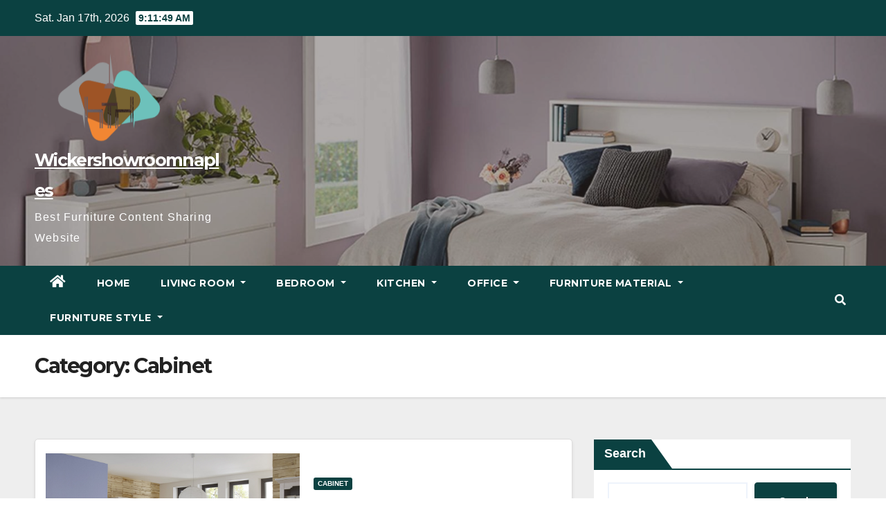

--- FILE ---
content_type: text/html; charset=UTF-8
request_url: https://www.wickershowroomnaples.com/category/kitchen-furniture/cabinet/
body_size: 15304
content:
<!DOCTYPE html>
<html lang="en-US" prefix="og: https://ogp.me/ns#">
<head>
<meta charset="UTF-8">
<meta name="viewport" content="width=device-width, initial-scale=1">
<link rel="profile" href="https://gmpg.org/xfn/11">

<!-- Search Engine Optimization by Rank Math - https://s.rankmath.com/home -->
<title>Cabinet - Wickershowroomnaples</title>
<meta name="robots" content="index, follow, max-snippet:-1, max-video-preview:-1, max-image-preview:large"/>
<link rel="canonical" href="https://www.wickershowroomnaples.com/category/kitchen-furniture/cabinet/" />
<meta property="og:locale" content="en_US" />
<meta property="og:type" content="article" />
<meta property="og:title" content="Cabinet - Wickershowroomnaples" />
<meta property="og:url" content="https://www.wickershowroomnaples.com/category/kitchen-furniture/cabinet/" />
<meta property="og:site_name" content="Wickershowroomnaples" />
<meta name="twitter:card" content="summary_large_image" />
<meta name="twitter:title" content="Cabinet - Wickershowroomnaples" />
<meta name="twitter:label1" content="Posts" />
<meta name="twitter:data1" content="3" />
<script type="application/ld+json" class="rank-math-schema">{"@context":"https://schema.org","@graph":[{"@type":"Person","@id":"https://www.wickershowroomnaples.com/#person","name":"Wickershowroomnaples","image":{"@type":"ImageObject","@id":"https://www.wickershowroomnaples.com/#logo","url":"https://www.wickershowroomnaples.com/wp-content/uploads/2022/12/cropped-cropped-cropped-\u4e0b\u8f7d22-1-150x150.png","contentUrl":"https://www.wickershowroomnaples.com/wp-content/uploads/2022/12/cropped-cropped-cropped-\u4e0b\u8f7d22-1-150x150.png","caption":"Wickershowroomnaples","inLanguage":"en-US"}},{"@type":"WebSite","@id":"https://www.wickershowroomnaples.com/#website","url":"https://www.wickershowroomnaples.com","name":"Wickershowroomnaples","publisher":{"@id":"https://www.wickershowroomnaples.com/#person"},"inLanguage":"en-US"},{"@type":"CollectionPage","@id":"https://www.wickershowroomnaples.com/category/kitchen-furniture/cabinet/#webpage","url":"https://www.wickershowroomnaples.com/category/kitchen-furniture/cabinet/","name":"Cabinet - Wickershowroomnaples","isPartOf":{"@id":"https://www.wickershowroomnaples.com/#website"},"inLanguage":"en-US"}]}</script>
<!-- /Rank Math WordPress SEO plugin -->

<link rel='dns-prefetch' href='//fonts.googleapis.com' />
<link rel="alternate" type="application/rss+xml" title="Wickershowroomnaples &raquo; Feed" href="https://www.wickershowroomnaples.com/feed/" />
<link rel="alternate" type="application/rss+xml" title="Wickershowroomnaples &raquo; Comments Feed" href="https://www.wickershowroomnaples.com/comments/feed/" />
<link rel="alternate" type="application/rss+xml" title="Wickershowroomnaples &raquo; Cabinet Category Feed" href="https://www.wickershowroomnaples.com/category/kitchen-furniture/cabinet/feed/" />
<script type="text/javascript">
/* <![CDATA[ */
window._wpemojiSettings = {"baseUrl":"https:\/\/s.w.org\/images\/core\/emoji\/14.0.0\/72x72\/","ext":".png","svgUrl":"https:\/\/s.w.org\/images\/core\/emoji\/14.0.0\/svg\/","svgExt":".svg","source":{"concatemoji":"https:\/\/www.wickershowroomnaples.com\/wp-includes\/js\/wp-emoji-release.min.js?ver=6.4.1"}};
/*! This file is auto-generated */
!function(i,n){var o,s,e;function c(e){try{var t={supportTests:e,timestamp:(new Date).valueOf()};sessionStorage.setItem(o,JSON.stringify(t))}catch(e){}}function p(e,t,n){e.clearRect(0,0,e.canvas.width,e.canvas.height),e.fillText(t,0,0);var t=new Uint32Array(e.getImageData(0,0,e.canvas.width,e.canvas.height).data),r=(e.clearRect(0,0,e.canvas.width,e.canvas.height),e.fillText(n,0,0),new Uint32Array(e.getImageData(0,0,e.canvas.width,e.canvas.height).data));return t.every(function(e,t){return e===r[t]})}function u(e,t,n){switch(t){case"flag":return n(e,"\ud83c\udff3\ufe0f\u200d\u26a7\ufe0f","\ud83c\udff3\ufe0f\u200b\u26a7\ufe0f")?!1:!n(e,"\ud83c\uddfa\ud83c\uddf3","\ud83c\uddfa\u200b\ud83c\uddf3")&&!n(e,"\ud83c\udff4\udb40\udc67\udb40\udc62\udb40\udc65\udb40\udc6e\udb40\udc67\udb40\udc7f","\ud83c\udff4\u200b\udb40\udc67\u200b\udb40\udc62\u200b\udb40\udc65\u200b\udb40\udc6e\u200b\udb40\udc67\u200b\udb40\udc7f");case"emoji":return!n(e,"\ud83e\udef1\ud83c\udffb\u200d\ud83e\udef2\ud83c\udfff","\ud83e\udef1\ud83c\udffb\u200b\ud83e\udef2\ud83c\udfff")}return!1}function f(e,t,n){var r="undefined"!=typeof WorkerGlobalScope&&self instanceof WorkerGlobalScope?new OffscreenCanvas(300,150):i.createElement("canvas"),a=r.getContext("2d",{willReadFrequently:!0}),o=(a.textBaseline="top",a.font="600 32px Arial",{});return e.forEach(function(e){o[e]=t(a,e,n)}),o}function t(e){var t=i.createElement("script");t.src=e,t.defer=!0,i.head.appendChild(t)}"undefined"!=typeof Promise&&(o="wpEmojiSettingsSupports",s=["flag","emoji"],n.supports={everything:!0,everythingExceptFlag:!0},e=new Promise(function(e){i.addEventListener("DOMContentLoaded",e,{once:!0})}),new Promise(function(t){var n=function(){try{var e=JSON.parse(sessionStorage.getItem(o));if("object"==typeof e&&"number"==typeof e.timestamp&&(new Date).valueOf()<e.timestamp+604800&&"object"==typeof e.supportTests)return e.supportTests}catch(e){}return null}();if(!n){if("undefined"!=typeof Worker&&"undefined"!=typeof OffscreenCanvas&&"undefined"!=typeof URL&&URL.createObjectURL&&"undefined"!=typeof Blob)try{var e="postMessage("+f.toString()+"("+[JSON.stringify(s),u.toString(),p.toString()].join(",")+"));",r=new Blob([e],{type:"text/javascript"}),a=new Worker(URL.createObjectURL(r),{name:"wpTestEmojiSupports"});return void(a.onmessage=function(e){c(n=e.data),a.terminate(),t(n)})}catch(e){}c(n=f(s,u,p))}t(n)}).then(function(e){for(var t in e)n.supports[t]=e[t],n.supports.everything=n.supports.everything&&n.supports[t],"flag"!==t&&(n.supports.everythingExceptFlag=n.supports.everythingExceptFlag&&n.supports[t]);n.supports.everythingExceptFlag=n.supports.everythingExceptFlag&&!n.supports.flag,n.DOMReady=!1,n.readyCallback=function(){n.DOMReady=!0}}).then(function(){return e}).then(function(){var e;n.supports.everything||(n.readyCallback(),(e=n.source||{}).concatemoji?t(e.concatemoji):e.wpemoji&&e.twemoji&&(t(e.twemoji),t(e.wpemoji)))}))}((window,document),window._wpemojiSettings);
/* ]]> */
</script>
<style id='wp-emoji-styles-inline-css' type='text/css'>

	img.wp-smiley, img.emoji {
		display: inline !important;
		border: none !important;
		box-shadow: none !important;
		height: 1em !important;
		width: 1em !important;
		margin: 0 0.07em !important;
		vertical-align: -0.1em !important;
		background: none !important;
		padding: 0 !important;
	}
</style>
<link rel='stylesheet' id='wp-block-library-css' href='https://www.wickershowroomnaples.com/wp-includes/css/dist/block-library/style.min.css?ver=6.4.1' type='text/css' media='all' />
<style id='wp-block-library-inline-css' type='text/css'>
.has-text-align-justify{text-align:justify;}
</style>
<link rel='stylesheet' id='mediaelement-css' href='https://www.wickershowroomnaples.com/wp-includes/js/mediaelement/mediaelementplayer-legacy.min.css?ver=4.2.17' type='text/css' media='all' />
<link rel='stylesheet' id='wp-mediaelement-css' href='https://www.wickershowroomnaples.com/wp-includes/js/mediaelement/wp-mediaelement.min.css?ver=6.4.1' type='text/css' media='all' />
<style id='classic-theme-styles-inline-css' type='text/css'>
/*! This file is auto-generated */
.wp-block-button__link{color:#fff;background-color:#32373c;border-radius:9999px;box-shadow:none;text-decoration:none;padding:calc(.667em + 2px) calc(1.333em + 2px);font-size:1.125em}.wp-block-file__button{background:#32373c;color:#fff;text-decoration:none}
</style>
<style id='global-styles-inline-css' type='text/css'>
body{--wp--preset--color--black: #000000;--wp--preset--color--cyan-bluish-gray: #abb8c3;--wp--preset--color--white: #ffffff;--wp--preset--color--pale-pink: #f78da7;--wp--preset--color--vivid-red: #cf2e2e;--wp--preset--color--luminous-vivid-orange: #ff6900;--wp--preset--color--luminous-vivid-amber: #fcb900;--wp--preset--color--light-green-cyan: #7bdcb5;--wp--preset--color--vivid-green-cyan: #00d084;--wp--preset--color--pale-cyan-blue: #8ed1fc;--wp--preset--color--vivid-cyan-blue: #0693e3;--wp--preset--color--vivid-purple: #9b51e0;--wp--preset--gradient--vivid-cyan-blue-to-vivid-purple: linear-gradient(135deg,rgba(6,147,227,1) 0%,rgb(155,81,224) 100%);--wp--preset--gradient--light-green-cyan-to-vivid-green-cyan: linear-gradient(135deg,rgb(122,220,180) 0%,rgb(0,208,130) 100%);--wp--preset--gradient--luminous-vivid-amber-to-luminous-vivid-orange: linear-gradient(135deg,rgba(252,185,0,1) 0%,rgba(255,105,0,1) 100%);--wp--preset--gradient--luminous-vivid-orange-to-vivid-red: linear-gradient(135deg,rgba(255,105,0,1) 0%,rgb(207,46,46) 100%);--wp--preset--gradient--very-light-gray-to-cyan-bluish-gray: linear-gradient(135deg,rgb(238,238,238) 0%,rgb(169,184,195) 100%);--wp--preset--gradient--cool-to-warm-spectrum: linear-gradient(135deg,rgb(74,234,220) 0%,rgb(151,120,209) 20%,rgb(207,42,186) 40%,rgb(238,44,130) 60%,rgb(251,105,98) 80%,rgb(254,248,76) 100%);--wp--preset--gradient--blush-light-purple: linear-gradient(135deg,rgb(255,206,236) 0%,rgb(152,150,240) 100%);--wp--preset--gradient--blush-bordeaux: linear-gradient(135deg,rgb(254,205,165) 0%,rgb(254,45,45) 50%,rgb(107,0,62) 100%);--wp--preset--gradient--luminous-dusk: linear-gradient(135deg,rgb(255,203,112) 0%,rgb(199,81,192) 50%,rgb(65,88,208) 100%);--wp--preset--gradient--pale-ocean: linear-gradient(135deg,rgb(255,245,203) 0%,rgb(182,227,212) 50%,rgb(51,167,181) 100%);--wp--preset--gradient--electric-grass: linear-gradient(135deg,rgb(202,248,128) 0%,rgb(113,206,126) 100%);--wp--preset--gradient--midnight: linear-gradient(135deg,rgb(2,3,129) 0%,rgb(40,116,252) 100%);--wp--preset--font-size--small: 13px;--wp--preset--font-size--medium: 20px;--wp--preset--font-size--large: 36px;--wp--preset--font-size--x-large: 42px;--wp--preset--spacing--20: 0.44rem;--wp--preset--spacing--30: 0.67rem;--wp--preset--spacing--40: 1rem;--wp--preset--spacing--50: 1.5rem;--wp--preset--spacing--60: 2.25rem;--wp--preset--spacing--70: 3.38rem;--wp--preset--spacing--80: 5.06rem;--wp--preset--shadow--natural: 6px 6px 9px rgba(0, 0, 0, 0.2);--wp--preset--shadow--deep: 12px 12px 50px rgba(0, 0, 0, 0.4);--wp--preset--shadow--sharp: 6px 6px 0px rgba(0, 0, 0, 0.2);--wp--preset--shadow--outlined: 6px 6px 0px -3px rgba(255, 255, 255, 1), 6px 6px rgba(0, 0, 0, 1);--wp--preset--shadow--crisp: 6px 6px 0px rgba(0, 0, 0, 1);}:where(.is-layout-flex){gap: 0.5em;}:where(.is-layout-grid){gap: 0.5em;}body .is-layout-flow > .alignleft{float: left;margin-inline-start: 0;margin-inline-end: 2em;}body .is-layout-flow > .alignright{float: right;margin-inline-start: 2em;margin-inline-end: 0;}body .is-layout-flow > .aligncenter{margin-left: auto !important;margin-right: auto !important;}body .is-layout-constrained > .alignleft{float: left;margin-inline-start: 0;margin-inline-end: 2em;}body .is-layout-constrained > .alignright{float: right;margin-inline-start: 2em;margin-inline-end: 0;}body .is-layout-constrained > .aligncenter{margin-left: auto !important;margin-right: auto !important;}body .is-layout-constrained > :where(:not(.alignleft):not(.alignright):not(.alignfull)){max-width: var(--wp--style--global--content-size);margin-left: auto !important;margin-right: auto !important;}body .is-layout-constrained > .alignwide{max-width: var(--wp--style--global--wide-size);}body .is-layout-flex{display: flex;}body .is-layout-flex{flex-wrap: wrap;align-items: center;}body .is-layout-flex > *{margin: 0;}body .is-layout-grid{display: grid;}body .is-layout-grid > *{margin: 0;}:where(.wp-block-columns.is-layout-flex){gap: 2em;}:where(.wp-block-columns.is-layout-grid){gap: 2em;}:where(.wp-block-post-template.is-layout-flex){gap: 1.25em;}:where(.wp-block-post-template.is-layout-grid){gap: 1.25em;}.has-black-color{color: var(--wp--preset--color--black) !important;}.has-cyan-bluish-gray-color{color: var(--wp--preset--color--cyan-bluish-gray) !important;}.has-white-color{color: var(--wp--preset--color--white) !important;}.has-pale-pink-color{color: var(--wp--preset--color--pale-pink) !important;}.has-vivid-red-color{color: var(--wp--preset--color--vivid-red) !important;}.has-luminous-vivid-orange-color{color: var(--wp--preset--color--luminous-vivid-orange) !important;}.has-luminous-vivid-amber-color{color: var(--wp--preset--color--luminous-vivid-amber) !important;}.has-light-green-cyan-color{color: var(--wp--preset--color--light-green-cyan) !important;}.has-vivid-green-cyan-color{color: var(--wp--preset--color--vivid-green-cyan) !important;}.has-pale-cyan-blue-color{color: var(--wp--preset--color--pale-cyan-blue) !important;}.has-vivid-cyan-blue-color{color: var(--wp--preset--color--vivid-cyan-blue) !important;}.has-vivid-purple-color{color: var(--wp--preset--color--vivid-purple) !important;}.has-black-background-color{background-color: var(--wp--preset--color--black) !important;}.has-cyan-bluish-gray-background-color{background-color: var(--wp--preset--color--cyan-bluish-gray) !important;}.has-white-background-color{background-color: var(--wp--preset--color--white) !important;}.has-pale-pink-background-color{background-color: var(--wp--preset--color--pale-pink) !important;}.has-vivid-red-background-color{background-color: var(--wp--preset--color--vivid-red) !important;}.has-luminous-vivid-orange-background-color{background-color: var(--wp--preset--color--luminous-vivid-orange) !important;}.has-luminous-vivid-amber-background-color{background-color: var(--wp--preset--color--luminous-vivid-amber) !important;}.has-light-green-cyan-background-color{background-color: var(--wp--preset--color--light-green-cyan) !important;}.has-vivid-green-cyan-background-color{background-color: var(--wp--preset--color--vivid-green-cyan) !important;}.has-pale-cyan-blue-background-color{background-color: var(--wp--preset--color--pale-cyan-blue) !important;}.has-vivid-cyan-blue-background-color{background-color: var(--wp--preset--color--vivid-cyan-blue) !important;}.has-vivid-purple-background-color{background-color: var(--wp--preset--color--vivid-purple) !important;}.has-black-border-color{border-color: var(--wp--preset--color--black) !important;}.has-cyan-bluish-gray-border-color{border-color: var(--wp--preset--color--cyan-bluish-gray) !important;}.has-white-border-color{border-color: var(--wp--preset--color--white) !important;}.has-pale-pink-border-color{border-color: var(--wp--preset--color--pale-pink) !important;}.has-vivid-red-border-color{border-color: var(--wp--preset--color--vivid-red) !important;}.has-luminous-vivid-orange-border-color{border-color: var(--wp--preset--color--luminous-vivid-orange) !important;}.has-luminous-vivid-amber-border-color{border-color: var(--wp--preset--color--luminous-vivid-amber) !important;}.has-light-green-cyan-border-color{border-color: var(--wp--preset--color--light-green-cyan) !important;}.has-vivid-green-cyan-border-color{border-color: var(--wp--preset--color--vivid-green-cyan) !important;}.has-pale-cyan-blue-border-color{border-color: var(--wp--preset--color--pale-cyan-blue) !important;}.has-vivid-cyan-blue-border-color{border-color: var(--wp--preset--color--vivid-cyan-blue) !important;}.has-vivid-purple-border-color{border-color: var(--wp--preset--color--vivid-purple) !important;}.has-vivid-cyan-blue-to-vivid-purple-gradient-background{background: var(--wp--preset--gradient--vivid-cyan-blue-to-vivid-purple) !important;}.has-light-green-cyan-to-vivid-green-cyan-gradient-background{background: var(--wp--preset--gradient--light-green-cyan-to-vivid-green-cyan) !important;}.has-luminous-vivid-amber-to-luminous-vivid-orange-gradient-background{background: var(--wp--preset--gradient--luminous-vivid-amber-to-luminous-vivid-orange) !important;}.has-luminous-vivid-orange-to-vivid-red-gradient-background{background: var(--wp--preset--gradient--luminous-vivid-orange-to-vivid-red) !important;}.has-very-light-gray-to-cyan-bluish-gray-gradient-background{background: var(--wp--preset--gradient--very-light-gray-to-cyan-bluish-gray) !important;}.has-cool-to-warm-spectrum-gradient-background{background: var(--wp--preset--gradient--cool-to-warm-spectrum) !important;}.has-blush-light-purple-gradient-background{background: var(--wp--preset--gradient--blush-light-purple) !important;}.has-blush-bordeaux-gradient-background{background: var(--wp--preset--gradient--blush-bordeaux) !important;}.has-luminous-dusk-gradient-background{background: var(--wp--preset--gradient--luminous-dusk) !important;}.has-pale-ocean-gradient-background{background: var(--wp--preset--gradient--pale-ocean) !important;}.has-electric-grass-gradient-background{background: var(--wp--preset--gradient--electric-grass) !important;}.has-midnight-gradient-background{background: var(--wp--preset--gradient--midnight) !important;}.has-small-font-size{font-size: var(--wp--preset--font-size--small) !important;}.has-medium-font-size{font-size: var(--wp--preset--font-size--medium) !important;}.has-large-font-size{font-size: var(--wp--preset--font-size--large) !important;}.has-x-large-font-size{font-size: var(--wp--preset--font-size--x-large) !important;}
.wp-block-navigation a:where(:not(.wp-element-button)){color: inherit;}
:where(.wp-block-post-template.is-layout-flex){gap: 1.25em;}:where(.wp-block-post-template.is-layout-grid){gap: 1.25em;}
:where(.wp-block-columns.is-layout-flex){gap: 2em;}:where(.wp-block-columns.is-layout-grid){gap: 2em;}
.wp-block-pullquote{font-size: 1.5em;line-height: 1.6;}
</style>
<link rel='stylesheet' id='newsup-fonts-css' href='//fonts.googleapis.com/css?family=Montserrat%3A400%2C500%2C700%2C800%7CWork%2BSans%3A300%2C400%2C500%2C600%2C700%2C800%2C900%26display%3Dswap&#038;subset=latin%2Clatin-ext' type='text/css' media='all' />
<link rel='stylesheet' id='bootstrap-css' href='https://www.wickershowroomnaples.com/wp-content/themes/newsup/css/bootstrap.css?ver=6.4.1' type='text/css' media='all' />
<link rel='stylesheet' id='newsup-style-css' href='https://www.wickershowroomnaples.com/wp-content/themes/max-news/style.css?ver=6.4.1' type='text/css' media='all' />
<link rel='stylesheet' id='font-awesome-5-all-css' href='https://www.wickershowroomnaples.com/wp-content/themes/newsup/css/font-awesome/css/all.min.css?ver=6.4.1' type='text/css' media='all' />
<link rel='stylesheet' id='font-awesome-4-shim-css' href='https://www.wickershowroomnaples.com/wp-content/themes/newsup/css/font-awesome/css/v4-shims.min.css?ver=6.4.1' type='text/css' media='all' />
<link rel='stylesheet' id='owl-carousel-css' href='https://www.wickershowroomnaples.com/wp-content/themes/newsup/css/owl.carousel.css?ver=6.4.1' type='text/css' media='all' />
<link rel='stylesheet' id='smartmenus-css' href='https://www.wickershowroomnaples.com/wp-content/themes/newsup/css/jquery.smartmenus.bootstrap.css?ver=6.4.1' type='text/css' media='all' />
<link rel='stylesheet' id='newsup-style-parent-css' href='https://www.wickershowroomnaples.com/wp-content/themes/newsup/style.css?ver=6.4.1' type='text/css' media='all' />
<link rel='stylesheet' id='maxnews-style-css' href='https://www.wickershowroomnaples.com/wp-content/themes/max-news/style.css?ver=1.0' type='text/css' media='all' />
<link rel='stylesheet' id='maxnews-default-css-css' href='https://www.wickershowroomnaples.com/wp-content/themes/max-news/css/colors/default.css?ver=6.4.1' type='text/css' media='all' />
<link rel='stylesheet' id='jetpack_css-css' href='https://www.wickershowroomnaples.com/wp-content/plugins/jetpack/css/jetpack.css?ver=11.6' type='text/css' media='all' />
<script type="text/javascript" src="https://www.wickershowroomnaples.com/wp-includes/js/jquery/jquery.min.js?ver=3.7.1" id="jquery-core-js"></script>
<script type="text/javascript" src="https://www.wickershowroomnaples.com/wp-includes/js/jquery/jquery-migrate.min.js?ver=3.4.1" id="jquery-migrate-js"></script>
<script type="text/javascript" src="https://www.wickershowroomnaples.com/wp-content/themes/newsup/js/navigation.js?ver=6.4.1" id="newsup-navigation-js"></script>
<script type="text/javascript" src="https://www.wickershowroomnaples.com/wp-content/themes/newsup/js/bootstrap.js?ver=6.4.1" id="bootstrap-js"></script>
<script type="text/javascript" src="https://www.wickershowroomnaples.com/wp-content/themes/newsup/js/owl.carousel.min.js?ver=6.4.1" id="owl-carousel-min-js"></script>
<script type="text/javascript" src="https://www.wickershowroomnaples.com/wp-content/themes/newsup/js/jquery.smartmenus.js?ver=6.4.1" id="smartmenus-js-js"></script>
<script type="text/javascript" src="https://www.wickershowroomnaples.com/wp-content/themes/newsup/js/jquery.smartmenus.bootstrap.js?ver=6.4.1" id="bootstrap-smartmenus-js-js"></script>
<script type="text/javascript" src="https://www.wickershowroomnaples.com/wp-content/themes/newsup/js/jquery.marquee.js?ver=6.4.1" id="newsup-marquee-js-js"></script>
<script type="text/javascript" src="https://www.wickershowroomnaples.com/wp-content/themes/newsup/js/main.js?ver=6.4.1" id="newsup-main-js-js"></script>
<link rel="https://api.w.org/" href="https://www.wickershowroomnaples.com/wp-json/" /><link rel="alternate" type="application/json" href="https://www.wickershowroomnaples.com/wp-json/wp/v2/categories/18" /><link rel="EditURI" type="application/rsd+xml" title="RSD" href="https://www.wickershowroomnaples.com/xmlrpc.php?rsd" />
<meta name="generator" content="WordPress 6.4.1" />
	<style>img#wpstats{display:none}</style>
		<style type="text/css" id="custom-background-css">
    .wrapper { background-color: #eee; }
</style>
    <style type="text/css">
            body .site-title a,
        body .site-description {
            color: #ffffff;
        }

        .site-branding-text .site-title a {
                font-size: 25px;
            }

            @media only screen and (max-width: 640px) {
                .site-branding-text .site-title a {
                    font-size: 40px;

                }
            }

            @media only screen and (max-width: 375px) {
                .site-branding-text .site-title a {
                    font-size: 32px;

                }
            }

        </style>
    <link rel="icon" href="https://www.wickershowroomnaples.com/wp-content/uploads/2022/12/cropped-cropped-cropped-下载22-32x32.png" sizes="32x32" />
<link rel="icon" href="https://www.wickershowroomnaples.com/wp-content/uploads/2022/12/cropped-cropped-cropped-下载22-192x192.png" sizes="192x192" />
<link rel="apple-touch-icon" href="https://www.wickershowroomnaples.com/wp-content/uploads/2022/12/cropped-cropped-cropped-下载22-180x180.png" />
<meta name="msapplication-TileImage" content="https://www.wickershowroomnaples.com/wp-content/uploads/2022/12/cropped-cropped-cropped-下载22-270x270.png" />
</head>
<body class="archive category category-cabinet category-18 wp-custom-logo wp-embed-responsive hfeed  ta-hide-date-author-in-list" >
<div id="page" class="site">
<a class="skip-link screen-reader-text" href="#content">
Skip to content</a>
    <div class="wrapper" id="custom-background-css">
        <header class="mg-headwidget">
            <!--==================== TOP BAR ====================-->

            <div class="mg-head-detail hidden-xs">
    <div class="container-fluid">
        <div class="row align-items-center">
                        <div class="col-md-6 col-xs-12">
                <ul class="info-left">
                            <li>Sat. Jan 17th, 2026             <span  id="time" class="time"></span>
                    
        </li>
                    </ul>

                           </div>


                        <div class="col-md-6 col-xs-12">
                <ul class="mg-social info-right">
                    
                                                                                                                                      
                                      </ul>
            </div>
                    </div>
    </div>
</div>
            <div class="clearfix"></div>
                        <div class="mg-nav-widget-area-back" style='background-image: url("https://www.wickershowroomnaples.com/wp-content/uploads/2022/12/cropped-7f98946b67e5dc28f057b5689ef826b5.jpg" );'>
                        <div class="overlay">
              <div class="inner"  style="background-color:rgba(61,51,50,0.41);" > 
                <div class="container-fluid">
                    <div class="mg-nav-widget-area">
                        <div class="row align-items-center">
                            <div class="col-md-3 col-sm-4 text-center-xs">
                                <div class="navbar-header">
                                <a href="https://www.wickershowroomnaples.com/" class="navbar-brand" rel="home"><img width="264" height="153" src="https://www.wickershowroomnaples.com/wp-content/uploads/2022/12/cropped-cropped-cropped-下载22-1.png" class="custom-logo" alt="Wickershowroomnaples" decoding="async" /></a>                                <div class="site-branding-text">
                                                                <p class="site-title"> <a href="https://www.wickershowroomnaples.com/" rel="home">Wickershowroomnaples</a></p>
                                                                <p class="site-description">Best Furniture Content Sharing Website</p>
                                </div>
                                                              </div>
                            </div>
                           
                        </div>
                    </div>
                </div>
              </div>
              </div>
          </div>
    <div class="mg-menu-full">
      <nav class="navbar navbar-expand-lg navbar-wp">
        <div class="container-fluid flex-row">
          
                <!-- Right nav -->
                    <div class="m-header pl-3 ml-auto my-2 my-lg-0 position-relative align-items-center">
                                                <a class="mobilehomebtn" href="https://www.wickershowroomnaples.com"><span class="fas fa-home"></span></a>
                        
                        <div class="dropdown ml-auto show mg-search-box pr-3">
                            <a class="dropdown-toggle msearch ml-auto" href="#" role="button" id="dropdownMenuLink" data-toggle="dropdown" aria-haspopup="true" aria-expanded="false">
                               <i class="fas fa-search"></i>
                            </a>

                            <div class="dropdown-menu searchinner" aria-labelledby="dropdownMenuLink">
                        <form role="search" method="get" id="searchform" action="https://www.wickershowroomnaples.com/">
  <div class="input-group">
    <input type="search" class="form-control" placeholder="Search" value="" name="s" />
    <span class="input-group-btn btn-default">
    <button type="submit" class="btn"> <i class="fas fa-search"></i> </button>
    </span> </div>
</form>                      </div>
                        </div>
                        <!-- navbar-toggle -->
                        <button class="navbar-toggler" type="button" data-toggle="collapse" data-target="#navbar-wp" aria-controls="navbarSupportedContent" aria-expanded="false" aria-label="Toggle navigation">
                          <i class="fas fa-bars"></i>
                        </button>
                        <!-- /navbar-toggle -->
                    </div>
                    <!-- /Right nav --> 
          
                  <div class="collapse navbar-collapse" id="navbar-wp">
                    <div class="d-md-block">
                  <ul id="menu-menu-1" class="nav navbar-nav mr-auto"><li class="active home"><a class="homebtn" href="https://www.wickershowroomnaples.com"><span class='fas fa-home'></span></a></li><li id="menu-item-93" class="menu-item menu-item-type-custom menu-item-object-custom menu-item-home menu-item-93"><a class="nav-link" title="Home" href="https://www.wickershowroomnaples.com">Home</a></li>
<li id="menu-item-96" class="menu-item menu-item-type-taxonomy menu-item-object-category menu-item-has-children menu-item-96 dropdown"><a class="nav-link" title="Living Room" href="https://www.wickershowroomnaples.com/category/living-room-furniture/" data-toggle="dropdown" class="dropdown-toggle">Living Room </a>
<ul role="menu" class=" dropdown-menu">
	<li id="menu-item-98" class="menu-item menu-item-type-taxonomy menu-item-object-category menu-item-98"><a class="dropdown-item" title="Sofa" href="https://www.wickershowroomnaples.com/category/living-room-furniture/sofa/">Sofa</a></li>
	<li id="menu-item-113" class="menu-item menu-item-type-taxonomy menu-item-object-category menu-item-113"><a class="dropdown-item" title="Tv Cabinet" href="https://www.wickershowroomnaples.com/category/living-room-furniture/tv-cabinet/">Tv Cabinet</a></li>
	<li id="menu-item-124" class="menu-item menu-item-type-taxonomy menu-item-object-category menu-item-124"><a class="dropdown-item" title="Coffee Table" href="https://www.wickershowroomnaples.com/category/living-room-furniture/coffee-table/">Coffee Table</a></li>
	<li id="menu-item-134" class="menu-item menu-item-type-taxonomy menu-item-object-category menu-item-134"><a class="dropdown-item" title="Decorative Frame" href="https://www.wickershowroomnaples.com/category/living-room-furniture/decorative-frame/">Decorative Frame</a></li>
</ul>
</li>
<li id="menu-item-106" class="menu-item menu-item-type-taxonomy menu-item-object-category menu-item-has-children menu-item-106 dropdown"><a class="nav-link" title="Bedroom" href="https://www.wickershowroomnaples.com/category/bedroom-furniture/" data-toggle="dropdown" class="dropdown-toggle">Bedroom </a>
<ul role="menu" class=" dropdown-menu">
	<li id="menu-item-109" class="menu-item menu-item-type-taxonomy menu-item-object-category menu-item-109"><a class="dropdown-item" title="Bed" href="https://www.wickershowroomnaples.com/category/bedroom-furniture/bed/">Bed</a></li>
	<li id="menu-item-107" class="menu-item menu-item-type-taxonomy menu-item-object-category menu-item-107"><a class="dropdown-item" title="Bedside Table" href="https://www.wickershowroomnaples.com/category/bedroom-furniture/bedside-table/">Bedside Table</a></li>
	<li id="menu-item-131" class="menu-item menu-item-type-taxonomy menu-item-object-category menu-item-131"><a class="dropdown-item" title="Dressing Table" href="https://www.wickershowroomnaples.com/category/bedroom-furniture/dressing-table/">Dressing Table</a></li>
	<li id="menu-item-112" class="menu-item menu-item-type-taxonomy menu-item-object-category menu-item-112"><a class="dropdown-item" title="Wardrobe" href="https://www.wickershowroomnaples.com/category/bedroom-furniture/wardrobe/">Wardrobe</a></li>
	<li id="menu-item-133" class="menu-item menu-item-type-taxonomy menu-item-object-category menu-item-133"><a class="dropdown-item" title="Makeup Stool" href="https://www.wickershowroomnaples.com/category/bedroom-furniture/makeup-stool/">Makeup Stool</a></li>
	<li id="menu-item-132" class="menu-item menu-item-type-taxonomy menu-item-object-category menu-item-132"><a class="dropdown-item" title="Full-length Mirror" href="https://www.wickershowroomnaples.com/category/bedroom-furniture/full-length-mirror/">Full-length Mirror</a></li>
</ul>
</li>
<li id="menu-item-99" class="menu-item menu-item-type-taxonomy menu-item-object-category current-category-ancestor current-menu-ancestor current-menu-parent current-category-parent menu-item-has-children menu-item-99 dropdown active"><a class="nav-link" title="Kitchen" href="https://www.wickershowroomnaples.com/category/kitchen-furniture/" data-toggle="dropdown" class="dropdown-toggle">Kitchen </a>
<ul role="menu" class=" dropdown-menu">
	<li id="menu-item-129" class="menu-item menu-item-type-taxonomy menu-item-object-category menu-item-129"><a class="dropdown-item" title="Dining Table" href="https://www.wickershowroomnaples.com/category/kitchen-furniture/dining-table/">Dining Table</a></li>
	<li id="menu-item-126" class="menu-item menu-item-type-taxonomy menu-item-object-category menu-item-126"><a class="dropdown-item" title="Dining Chair" href="https://www.wickershowroomnaples.com/category/kitchen-furniture/dining-chair/">Dining Chair</a></li>
	<li id="menu-item-108" class="menu-item menu-item-type-taxonomy menu-item-object-category current-menu-item menu-item-has-children menu-item-108 dropdown active"><a class="dropdown-item" title="Cabinet" href="https://www.wickershowroomnaples.com/category/kitchen-furniture/cabinet/">Cabinet</a>
	<ul role="menu" class=" dropdown-menu">
		<li id="menu-item-100" class="menu-item menu-item-type-taxonomy menu-item-object-category menu-item-100"><a class="dropdown-item" title="Sideboard" href="https://www.wickershowroomnaples.com/category/kitchen-furniture/cabinet/sideboard/">Sideboard</a></li>
		<li id="menu-item-114" class="menu-item menu-item-type-taxonomy menu-item-object-category menu-item-114"><a class="dropdown-item" title="Storage Cabinet" href="https://www.wickershowroomnaples.com/category/kitchen-furniture/cabinet/storage-cabinet/">Storage Cabinet</a></li>
		<li id="menu-item-111" class="menu-item menu-item-type-taxonomy menu-item-object-category menu-item-111"><a class="dropdown-item" title="Wine Cabinet" href="https://www.wickershowroomnaples.com/category/kitchen-furniture/cabinet/wine-cabinet/">Wine Cabinet</a></li>
	</ul>
</li>
</ul>
</li>
<li id="menu-item-101" class="menu-item menu-item-type-taxonomy menu-item-object-category menu-item-has-children menu-item-101 dropdown"><a class="nav-link" title="Office" href="https://www.wickershowroomnaples.com/category/office-furniture/" data-toggle="dropdown" class="dropdown-toggle">Office </a>
<ul role="menu" class=" dropdown-menu">
	<li id="menu-item-121" class="menu-item menu-item-type-taxonomy menu-item-object-category menu-item-has-children menu-item-121 dropdown"><a class="dropdown-item" title="Office Desk" href="https://www.wickershowroomnaples.com/category/office-furniture/office-desk/">Office Desk</a>
	<ul role="menu" class=" dropdown-menu">
		<li id="menu-item-116" class="menu-item menu-item-type-taxonomy menu-item-object-category menu-item-116"><a class="dropdown-item" title="Small Office Desk" href="https://www.wickershowroomnaples.com/category/office-furniture/office-desk/small-office-desk/">Small Office Desk</a></li>
		<li id="menu-item-125" class="menu-item menu-item-type-taxonomy menu-item-object-category menu-item-125"><a class="dropdown-item" title="Large Work Desk" href="https://www.wickershowroomnaples.com/category/office-furniture/office-desk/large-work-desk/">Large Work Desk</a></li>
	</ul>
</li>
	<li id="menu-item-102" class="menu-item menu-item-type-taxonomy menu-item-object-category menu-item-102"><a class="dropdown-item" title="Office Chair" href="https://www.wickershowroomnaples.com/category/office-furniture/office-chair/">Office Chair</a></li>
	<li id="menu-item-110" class="menu-item menu-item-type-taxonomy menu-item-object-category menu-item-has-children menu-item-110 dropdown"><a class="dropdown-item" title="File Cabinets" href="https://www.wickershowroomnaples.com/category/office-furniture/file-cabinets/">File Cabinets</a>
	<ul role="menu" class=" dropdown-menu">
		<li id="menu-item-117" class="menu-item menu-item-type-taxonomy menu-item-object-category menu-item-117"><a class="dropdown-item" title="Sliding Door" href="https://www.wickershowroomnaples.com/category/office-furniture/file-cabinets/sliding-door/">Sliding Door</a></li>
		<li id="menu-item-120" class="menu-item menu-item-type-taxonomy menu-item-object-category menu-item-120"><a class="dropdown-item" title="Open Door" href="https://www.wickershowroomnaples.com/category/office-furniture/file-cabinets/open-door/">Open Door</a></li>
		<li id="menu-item-130" class="menu-item menu-item-type-taxonomy menu-item-object-category menu-item-130"><a class="dropdown-item" title="Doorless" href="https://www.wickershowroomnaples.com/category/office-furniture/file-cabinets/doorless/">Doorless</a></li>
	</ul>
</li>
</ul>
</li>
<li id="menu-item-95" class="menu-item menu-item-type-taxonomy menu-item-object-category menu-item-has-children menu-item-95 dropdown"><a class="nav-link" title="Furniture Material" href="https://www.wickershowroomnaples.com/category/furniture-material/" data-toggle="dropdown" class="dropdown-toggle">Furniture Material </a>
<ul role="menu" class=" dropdown-menu">
	<li id="menu-item-97" class="menu-item menu-item-type-taxonomy menu-item-object-category menu-item-97"><a class="dropdown-item" title="Wooden" href="https://www.wickershowroomnaples.com/category/furniture-material/wooden/">Wooden</a></li>
	<li id="menu-item-105" class="menu-item menu-item-type-taxonomy menu-item-object-category menu-item-105"><a class="dropdown-item" title="Glass" href="https://www.wickershowroomnaples.com/category/furniture-material/glass/">Glass</a></li>
	<li id="menu-item-118" class="menu-item menu-item-type-taxonomy menu-item-object-category menu-item-118"><a class="dropdown-item" title="Rattan" href="https://www.wickershowroomnaples.com/category/furniture-material/rattan/">Rattan</a></li>
	<li id="menu-item-115" class="menu-item menu-item-type-taxonomy menu-item-object-category menu-item-115"><a class="dropdown-item" title="Sponge" href="https://www.wickershowroomnaples.com/category/furniture-material/sponge/">Sponge</a></li>
	<li id="menu-item-128" class="menu-item menu-item-type-taxonomy menu-item-object-category menu-item-128"><a class="dropdown-item" title="Iron" href="https://www.wickershowroomnaples.com/category/furniture-material/iron/">Iron</a></li>
</ul>
</li>
<li id="menu-item-94" class="menu-item menu-item-type-taxonomy menu-item-object-category menu-item-has-children menu-item-94 dropdown"><a class="nav-link" title="Furniture Style" href="https://www.wickershowroomnaples.com/category/furniture-style/" data-toggle="dropdown" class="dropdown-toggle">Furniture Style </a>
<ul role="menu" class=" dropdown-menu">
	<li id="menu-item-123" class="menu-item menu-item-type-taxonomy menu-item-object-category menu-item-123"><a class="dropdown-item" title="Minimalist Style" href="https://www.wickershowroomnaples.com/category/furniture-style/minimalist-style/">Minimalist Style</a></li>
	<li id="menu-item-103" class="menu-item menu-item-type-taxonomy menu-item-object-category menu-item-103"><a class="dropdown-item" title="Marine Style" href="https://www.wickershowroomnaples.com/category/furniture-style/marine-style/">Marine Style</a></li>
	<li id="menu-item-104" class="menu-item menu-item-type-taxonomy menu-item-object-category menu-item-104"><a class="dropdown-item" title="American Style" href="https://www.wickershowroomnaples.com/category/furniture-style/american-style/">American Style</a></li>
	<li id="menu-item-119" class="menu-item menu-item-type-taxonomy menu-item-object-category menu-item-119"><a class="dropdown-item" title="Pastoral Style" href="https://www.wickershowroomnaples.com/category/furniture-style/pastoral-style/">Pastoral Style</a></li>
	<li id="menu-item-127" class="menu-item menu-item-type-taxonomy menu-item-object-category menu-item-127"><a class="dropdown-item" title="Japanese Style" href="https://www.wickershowroomnaples.com/category/furniture-style/japanese-style/">Japanese Style</a></li>
	<li id="menu-item-122" class="menu-item menu-item-type-taxonomy menu-item-object-category menu-item-122"><a class="dropdown-item" title="Chinese Style" href="https://www.wickershowroomnaples.com/category/furniture-style/chinese-style/">Chinese Style</a></li>
</ul>
</li>
</ul>                </div>    
                  </div>

                <!-- Right nav -->
                    <div class="d-none d-lg-block pl-3 ml-auto my-2 my-lg-0 position-relative align-items-center">
                        <div class="dropdown show mg-search-box pr-2">
                            <a class="dropdown-toggle msearch ml-auto" href="#" role="button" id="dropdownMenuLink" data-toggle="dropdown" aria-haspopup="true" aria-expanded="false">
                               <i class="fas fa-search"></i>
                            </a>

                            <div class="dropdown-menu searchinner" aria-labelledby="dropdownMenuLink">
                        <form role="search" method="get" id="searchform" action="https://www.wickershowroomnaples.com/">
  <div class="input-group">
    <input type="search" class="form-control" placeholder="Search" value="" name="s" />
    <span class="input-group-btn btn-default">
    <button type="submit" class="btn"> <i class="fas fa-search"></i> </button>
    </span> </div>
</form>                      </div>
                        </div>
                        
                    </div>
                    <!-- /Right nav -->  
          </div>
      </nav> <!-- /Navigation -->
    </div>
</header>
<div class="clearfix"></div>
 <!--==================== Newsup breadcrumb section ====================-->
<div class="mg-breadcrumb-section" style='background: url("https://www.wickershowroomnaples.com/wp-content/uploads/2022/12/cropped-7f98946b67e5dc28f057b5689ef826b5.jpg" ) repeat scroll center 0 #143745;'>
  <div class="overlay">
    <div class="container-fluid">
      <div class="row">
        <div class="col-md-12 col-sm-12">
			    <div class="mg-breadcrumb-title">
            <h1>Category: <span>Cabinet</span></h1>          </div>
        </div>
      </div>
    </div>
    </div>
</div>
<div class="clearfix"></div><div id="content" class="container-fluid">
 <!--container-->
    <!--row-->
    <div class="row">
        <!--col-md-8-->
                <div class="col-md-8">
            <div id="post-258" class="post-258 post type-post status-publish format-standard has-post-thumbnail hentry category-cabinet">
    <!-- mg-posts-sec mg-posts-modul-6 -->
    <div class="mg-posts-sec mg-posts-modul-6">
        <!-- mg-posts-sec-inner -->
        <div class="mg-posts-sec-inner">
                        <article class="d-md-flex mg-posts-sec-post align-items-center">
                <div class="col-12 col-md-6">
    <div class="mg-post-thumb back-img md" style="background-image: url('https://www.wickershowroomnaples.com/wp-content/uploads/2023/06/chambre-bebe-style-nature-en-pin-blanchi-amalia-56.jpg');">
        <span class="post-form"><i class="fas fa-camera"></i></span>        <a class="link-div" href="https://www.wickershowroomnaples.com/2023/06/06/top-5-christmas-4k-wallpapers/"></a>
    </div> 
</div>
                <div class="mg-sec-top-post py-3 col">
                    <div class="mg-blog-category"> 
                        <a class="newsup-categories category-color-1" href="https://www.wickershowroomnaples.com/category/kitchen-furniture/cabinet/" alt="View all posts in Cabinet"> 
                                 Cabinet
                             </a>                    </div>

                    <h4 class="entry-title title"><a href="https://www.wickershowroomnaples.com/2023/06/06/top-5-christmas-4k-wallpapers/">Top 5 Christmas 4k Wallpapers</a></h4>
                        <div class="mg-blog-meta">
        <span class="mg-blog-date"><i class="fas fa-clock"></i>
         <a href="https://www.wickershowroomnaples.com/2023/06/">
         Jun 6, 2023</a></span>
         <a class="auth" href="https://www.wickershowroomnaples.com/author/chloe/"><i class="fas fa-user-circle"></i> 
        Pelli Tero</a>
         
    </div>
                        <div class="mg-content">
                        <p>Christmas is a beautiful time of year, and it should be reflected in your desktop wallpaper. It&#8217;s also the perfect time to give your computer a fresh new look for&hellip;</p>
                    </div>
                </div>
            </article>
                        <article class="d-md-flex mg-posts-sec-post align-items-center">
                <div class="col-12 col-md-6">
    <div class="mg-post-thumb back-img md" style="background-image: url('https://www.wickershowroomnaples.com/wp-content/uploads/2023/03/rtl.lwcdn_.nl_-26.jpg');">
        <span class="post-form"><i class="fas fa-camera"></i></span>        <a class="link-div" href="https://www.wickershowroomnaples.com/2023/03/28/choosing-floor-lamp-4-light-for-your-home-decor/"></a>
    </div> 
</div>
                <div class="mg-sec-top-post py-3 col">
                    <div class="mg-blog-category"> 
                        <a class="newsup-categories category-color-1" href="https://www.wickershowroomnaples.com/category/kitchen-furniture/cabinet/" alt="View all posts in Cabinet"> 
                                 Cabinet
                             </a><a class="newsup-categories category-color-1" href="https://www.wickershowroomnaples.com/category/kitchen-furniture/" alt="View all posts in Kitchen"> 
                                 Kitchen
                             </a>                    </div>

                    <h4 class="entry-title title"><a href="https://www.wickershowroomnaples.com/2023/03/28/choosing-floor-lamp-4-light-for-your-home-decor/">Choosing Floor Lamp 4 Light For Your Home Decor</a></h4>
                        <div class="mg-blog-meta">
        <span class="mg-blog-date"><i class="fas fa-clock"></i>
         <a href="https://www.wickershowroomnaples.com/2023/03/">
         Mar 28, 2023</a></span>
         <a class="auth" href="https://www.wickershowroomnaples.com/author/chloe/"><i class="fas fa-user-circle"></i> 
        Pelli Tero</a>
         
    </div>
                        <div class="mg-content">
                        <p>Floor lamp 4 light is a classic piece of furniture that can brighten up a room while adding style and function. There are many different types of lamps available that&hellip;</p>
                    </div>
                </div>
            </article>
                        <article class="d-md-flex mg-posts-sec-post align-items-center">
                <div class="col-12 col-md-6">
    <div class="mg-post-thumb back-img md" style="background-image: url('https://www.wickershowroomnaples.com/wp-content/uploads/2023/03/regolit-pendant-lamp-shade-white-handmade__1041794_pe841158_s5-101.jpg');">
        <span class="post-form"><i class="fas fa-camera"></i></span>        <a class="link-div" href="https://www.wickershowroomnaples.com/2023/03/11/top-5-chairs-on-sale-at-walmart/"></a>
    </div> 
</div>
                <div class="mg-sec-top-post py-3 col">
                    <div class="mg-blog-category"> 
                        <a class="newsup-categories category-color-1" href="https://www.wickershowroomnaples.com/category/kitchen-furniture/cabinet/storage-cabinet/" alt="View all posts in Storage Cabinet"> 
                                 Storage Cabinet
                             </a>                    </div>

                    <h4 class="entry-title title"><a href="https://www.wickershowroomnaples.com/2023/03/11/top-5-chairs-on-sale-at-walmart/">Top 5 Chairs on Sale at Walmart</a></h4>
                        <div class="mg-blog-meta">
        <span class="mg-blog-date"><i class="fas fa-clock"></i>
         <a href="https://www.wickershowroomnaples.com/2023/03/">
         Mar 11, 2023</a></span>
         <a class="auth" href="https://www.wickershowroomnaples.com/author/chloe/"><i class="fas fa-user-circle"></i> 
        Pelli Tero</a>
         
    </div>
                        <div class="mg-content">
                        <p>If you’re looking to update your living room or bedroom furniture, Walmart has tons of great options that won’t break the bank. In fact, many of them are on sale&hellip;</p>
                    </div>
                </div>
            </article>
                        <article class="d-md-flex mg-posts-sec-post align-items-center">
                <div class="col-12 col-md-6">
    <div class="mg-post-thumb back-img md" style="background-image: url('https://www.wickershowroomnaples.com/wp-content/uploads/2022/12/1400952862698.jpeg');">
        <span class="post-form"><i class="fas fa-camera"></i></span>        <a class="link-div" href="https://www.wickershowroomnaples.com/2022/11/07/how-to-choose-the-perfect-tablecloth-for-your-dining-room/"></a>
    </div> 
</div>
                <div class="mg-sec-top-post py-3 col">
                    <div class="mg-blog-category"> 
                        <a class="newsup-categories category-color-1" href="https://www.wickershowroomnaples.com/category/kitchen-furniture/" alt="View all posts in Kitchen"> 
                                 Kitchen
                             </a><a class="newsup-categories category-color-1" href="https://www.wickershowroomnaples.com/category/kitchen-furniture/cabinet/" alt="View all posts in Cabinet"> 
                                 Cabinet
                             </a><a class="newsup-categories category-color-1" href="https://www.wickershowroomnaples.com/category/kitchen-furniture/cabinet/sideboard/" alt="View all posts in Sideboard"> 
                                 Sideboard
                             </a>                    </div>

                    <h4 class="entry-title title"><a href="https://www.wickershowroomnaples.com/2022/11/07/how-to-choose-the-perfect-tablecloth-for-your-dining-room/">To Choose the Perfect Tablecloth for your Dining Room</a></h4>
                        <div class="mg-blog-meta">
        <span class="mg-blog-date"><i class="fas fa-clock"></i>
         <a href="https://www.wickershowroomnaples.com/2022/11/">
         Nov 7, 2022</a></span>
         <a class="auth" href="https://www.wickershowroomnaples.com/author/chloe/"><i class="fas fa-user-circle"></i> 
        Pelli Tero</a>
         
    </div>
                        <div class="mg-content">
                        <p>Introduction: Your dining room needs a perfect tablecloth to make your guests feel at home. But how do you choose the perfect one? Here are a few tips: &#8211; Check&hellip;</p>
                    </div>
                </div>
            </article>
                        <div class="col-md-12 text-center d-flex justify-content-center">
                                            
            </div>
        </div>
        <!-- // mg-posts-sec-inner -->
    </div>
    <!-- // mg-posts-sec block_6 --> 
</div>        </div>
                
        <!--/col-md-8-->
                <!--col-md-4-->
        <aside class="col-md-4">
            
<aside id="secondary" class="widget-area" role="complementary">
	<div id="sidebar-right" class="mg-sidebar">
		<div id="block-2" class="mg-widget widget_block widget_search"><form role="search" method="get" action="https://www.wickershowroomnaples.com/" class="wp-block-search__button-outside wp-block-search__text-button wp-block-search"    ><label class="wp-block-search__label" for="wp-block-search__input-1" >Search</label><div class="wp-block-search__inside-wrapper " ><input class="wp-block-search__input" id="wp-block-search__input-1" placeholder="" value="" type="search" name="s" required /><button aria-label="Search" class="wp-block-search__button wp-element-button" type="submit" >Search</button></div></form></div><div id="block-3" class="mg-widget widget_block">
<div class="wp-block-group is-layout-flow wp-block-group-is-layout-flow"><div class="wp-block-group__inner-container">
<h2 class="wp-block-heading">Editors' Choice</h2>


<ul class="wp-block-latest-posts__list wp-block-latest-posts"><li><div class="wp-block-latest-posts__featured-image"><a href="https://www.wickershowroomnaples.com/2022/10/07/10-bedside-table-ideas-to-spice-up-your-home-office/" aria-label="10 Bedside Table Ideas to Spice up Your Home Office!"><img loading="lazy" decoding="async" width="640" height="468" src="https://www.wickershowroomnaples.com/wp-content/uploads/2022/12/251-00325_main-shot_01_hart-upholstered-bed-1024x748.jpg" class="attachment-large size-large wp-post-image" alt="" style="" srcset="https://www.wickershowroomnaples.com/wp-content/uploads/2022/12/251-00325_main-shot_01_hart-upholstered-bed-1024x748.jpg 1024w, https://www.wickershowroomnaples.com/wp-content/uploads/2022/12/251-00325_main-shot_01_hart-upholstered-bed-300x219.jpg 300w, https://www.wickershowroomnaples.com/wp-content/uploads/2022/12/251-00325_main-shot_01_hart-upholstered-bed-768x561.jpg 768w, https://www.wickershowroomnaples.com/wp-content/uploads/2022/12/251-00325_main-shot_01_hart-upholstered-bed.jpg 1400w" sizes="(max-width: 640px) 100vw, 640px" /></a></div><a class="wp-block-latest-posts__post-title" href="https://www.wickershowroomnaples.com/2022/10/07/10-bedside-table-ideas-to-spice-up-your-home-office/">10 Bedside Table Ideas to Spice up Your Home Office!</a></li>
<li><div class="wp-block-latest-posts__featured-image"><a href="https://www.wickershowroomnaples.com/2023/12/28/10-stunning-ways-to-style-your-glass-coffee-table-for-a-chic-and-modern-living-room/" aria-label="10 Stunning Ways to Style Your Glass Coffee Table for a Chic and Modern Living Room"><img loading="lazy" decoding="async" width="640" height="427" src="https://www.wickershowroomnaples.com/wp-content/uploads/2023/12/abcdhe-1024x683.jpg" class="attachment-large size-large wp-post-image" alt="" style="" srcset="https://www.wickershowroomnaples.com/wp-content/uploads/2023/12/abcdhe-1024x683.jpg 1024w, https://www.wickershowroomnaples.com/wp-content/uploads/2023/12/abcdhe-300x200.jpg 300w, https://www.wickershowroomnaples.com/wp-content/uploads/2023/12/abcdhe-768x512.jpg 768w, https://www.wickershowroomnaples.com/wp-content/uploads/2023/12/abcdhe.jpg 1080w" sizes="(max-width: 640px) 100vw, 640px" /></a></div><a class="wp-block-latest-posts__post-title" href="https://www.wickershowroomnaples.com/2023/12/28/10-stunning-ways-to-style-your-glass-coffee-table-for-a-chic-and-modern-living-room/">10 Stunning Ways to Style Your Glass Coffee Table for a Chic and Modern Living Room</a></li>
<li><div class="wp-block-latest-posts__featured-image"><a href="https://www.wickershowroomnaples.com/2024/06/04/10-stylish-table-lamps-to-brighten-your-living-room/" aria-label="10 Stylish Table Lamps to Brighten Your Living Room"><img loading="lazy" decoding="async" width="640" height="360" src="https://www.wickershowroomnaples.com/wp-content/uploads/2024/06/image-1-1024x576.jpg" class="attachment-large size-large wp-post-image" alt="Photo Living room" style="" srcset="https://www.wickershowroomnaples.com/wp-content/uploads/2024/06/image-1-1024x576.jpg 1024w, https://www.wickershowroomnaples.com/wp-content/uploads/2024/06/image-1-300x169.jpg 300w, https://www.wickershowroomnaples.com/wp-content/uploads/2024/06/image-1-768x432.jpg 768w, https://www.wickershowroomnaples.com/wp-content/uploads/2024/06/image-1.jpg 1080w" sizes="(max-width: 640px) 100vw, 640px" /></a></div><a class="wp-block-latest-posts__post-title" href="https://www.wickershowroomnaples.com/2024/06/04/10-stylish-table-lamps-to-brighten-your-living-room/">10 Stylish Table Lamps to Brighten Your Living Room</a></li>
<li><a class="wp-block-latest-posts__post-title" href="https://www.wickershowroomnaples.com/2023/12/14/10-unique-bedside-table-designs-to-elevate-your-bedroom-decor/">10 Unique Bedside Table Designs to Elevate Your Bedroom Decor</a></li>
<li><div class="wp-block-latest-posts__featured-image"><a href="https://www.wickershowroomnaples.com/2022/09/17/a-guide-to-the-best-glass-fence-for-your-home/" aria-label="A Guide to the Best Glass Fence for Your Home"><img loading="lazy" decoding="async" width="640" height="427" src="https://www.wickershowroomnaples.com/wp-content/uploads/2022/12/residential.jpg" class="attachment-large size-large wp-post-image" alt="" style="" srcset="https://www.wickershowroomnaples.com/wp-content/uploads/2022/12/residential.jpg 1000w, https://www.wickershowroomnaples.com/wp-content/uploads/2022/12/residential-300x200.jpg 300w, https://www.wickershowroomnaples.com/wp-content/uploads/2022/12/residential-768x512.jpg 768w" sizes="(max-width: 640px) 100vw, 640px" /></a></div><a class="wp-block-latest-posts__post-title" href="https://www.wickershowroomnaples.com/2022/09/17/a-guide-to-the-best-glass-fence-for-your-home/">A Guide to the Best Glass Fence for Your Home</a></li>
<li><div class="wp-block-latest-posts__featured-image"><a href="https://www.wickershowroomnaples.com/2023/03/25/a-hanging-lamp-70s-adds-elegance-and-sophistication-to-any-home/" aria-label="A Hanging Lamp 70s Adds Elegance and Sophistication to Any Home"><img loading="lazy" decoding="async" width="640" height="640" src="https://www.wickershowroomnaples.com/wp-content/uploads/2023/03/The-Gallery-Fitted-Kitchens-VALORE-ANTHRACITE-FABRIC-METAL-SMOOTH-DUST-GREY-modern-bedroom-5-1024x1024.jpg" class="attachment-large size-large wp-post-image" alt="" style="" srcset="https://www.wickershowroomnaples.com/wp-content/uploads/2023/03/The-Gallery-Fitted-Kitchens-VALORE-ANTHRACITE-FABRIC-METAL-SMOOTH-DUST-GREY-modern-bedroom-5-1024x1024.jpg 1024w, https://www.wickershowroomnaples.com/wp-content/uploads/2023/03/The-Gallery-Fitted-Kitchens-VALORE-ANTHRACITE-FABRIC-METAL-SMOOTH-DUST-GREY-modern-bedroom-5-300x300.jpg 300w, https://www.wickershowroomnaples.com/wp-content/uploads/2023/03/The-Gallery-Fitted-Kitchens-VALORE-ANTHRACITE-FABRIC-METAL-SMOOTH-DUST-GREY-modern-bedroom-5-150x150.jpg 150w, https://www.wickershowroomnaples.com/wp-content/uploads/2023/03/The-Gallery-Fitted-Kitchens-VALORE-ANTHRACITE-FABRIC-METAL-SMOOTH-DUST-GREY-modern-bedroom-5-768x768.jpg 768w, https://www.wickershowroomnaples.com/wp-content/uploads/2023/03/The-Gallery-Fitted-Kitchens-VALORE-ANTHRACITE-FABRIC-METAL-SMOOTH-DUST-GREY-modern-bedroom-5-1536x1536.jpg 1536w, https://www.wickershowroomnaples.com/wp-content/uploads/2023/03/The-Gallery-Fitted-Kitchens-VALORE-ANTHRACITE-FABRIC-METAL-SMOOTH-DUST-GREY-modern-bedroom-5.jpg 1667w" sizes="(max-width: 640px) 100vw, 640px" /></a></div><a class="wp-block-latest-posts__post-title" href="https://www.wickershowroomnaples.com/2023/03/25/a-hanging-lamp-70s-adds-elegance-and-sophistication-to-any-home/">A Hanging Lamp 70s Adds Elegance and Sophistication to Any Home</a></li>
<li><div class="wp-block-latest-posts__featured-image"><a href="https://www.wickershowroomnaples.com/2024/01/05/adding-a-touch-of-vintage-charm-to-your-living-room-with-a-french-retro-round-coffee-table/" aria-label="Adding a Touch of Vintage Charm to Your Living Room with a French Retro Round Coffee Table"><img loading="lazy" decoding="async" width="640" height="427" src="https://www.wickershowroomnaples.com/wp-content/uploads/2024/01/abcdhe-2-1024x683.jpg" class="attachment-large size-large wp-post-image" alt="" style="" srcset="https://www.wickershowroomnaples.com/wp-content/uploads/2024/01/abcdhe-2-1024x683.jpg 1024w, https://www.wickershowroomnaples.com/wp-content/uploads/2024/01/abcdhe-2-300x200.jpg 300w, https://www.wickershowroomnaples.com/wp-content/uploads/2024/01/abcdhe-2-768x512.jpg 768w, https://www.wickershowroomnaples.com/wp-content/uploads/2024/01/abcdhe-2.jpg 1080w" sizes="(max-width: 640px) 100vw, 640px" /></a></div><a class="wp-block-latest-posts__post-title" href="https://www.wickershowroomnaples.com/2024/01/05/adding-a-touch-of-vintage-charm-to-your-living-room-with-a-french-retro-round-coffee-table/">Adding a Touch of Vintage Charm to Your Living Room with a French Retro Round Coffee Table</a></li>
</ul></div></div>
</div>	</div>
</aside><!-- #secondary -->
        </aside>
        <!--/col-md-4-->
            </div>
    <!--/row-->
</div>
  <div class="container-fluid mr-bot40 mg-posts-sec-inner">
        <div class="missed-inner">
        <div class="row">
                        <div class="col-md-12">
                <div class="mg-sec-title">
                    <!-- mg-sec-title -->
                    <h4>You May Missed</h4>
                </div>
            </div>
                            <!--col-md-3-->
                <div class="col-md-3 col-sm-6 pulse animated">
               <div class="mg-blog-post-3 minh back-img" 
                            >
                            <a class="link-div" href="https://www.wickershowroomnaples.com/2026/01/12/elegant-chandelier-adds-boutique-hotel-style-to-guest-suite/"></a>
                    <div class="mg-blog-inner">
                      <div class="mg-blog-category">
                      <a class="newsup-categories category-color-1" href="https://www.wickershowroomnaples.com/category/bedroom-furniture/" alt="View all posts in Bedroom"> 
                                 Bedroom
                             </a>                      </div>
                      <h4 class="title"> <a href="https://www.wickershowroomnaples.com/2026/01/12/elegant-chandelier-adds-boutique-hotel-style-to-guest-suite/" title="Permalink to: Elegant Chandelier Adds Boutique Hotel Style to Guest Suite"> Elegant Chandelier Adds Boutique Hotel Style to Guest Suite</a> </h4>
                          <div class="mg-blog-meta">
        <span class="mg-blog-date"><i class="fas fa-clock"></i>
         <a href="https://www.wickershowroomnaples.com/2026/01/">
         Jan 12, 2026</a></span>
         <a class="auth" href="https://www.wickershowroomnaples.com/author/chloe/"><i class="fas fa-user-circle"></i> 
        Pelli Tero</a>
         
    </div>
                        </div>
                </div>
            </div>
            <!--/col-md-3-->
                         <!--col-md-3-->
                <div class="col-md-3 col-sm-6 pulse animated">
               <div class="mg-blog-post-3 minh back-img" 
                                                        style="background-image: url('https://www.wickershowroomnaples.com/wp-content/uploads/2026/01/Master-Bedroom-Illumination-Elegant-Milk-Glass-Lighting.png');" >
                            <a class="link-div" href="https://www.wickershowroomnaples.com/2026/01/05/elegant-milk-glass-chandelier-for-double-height-living-room-2/"></a>
                    <div class="mg-blog-inner">
                      <div class="mg-blog-category">
                      <a class="newsup-categories category-color-1" href="https://www.wickershowroomnaples.com/category/furniture-material/" alt="View all posts in Furniture Material"> 
                                 Furniture Material
                             </a>                      </div>
                      <h4 class="title"> <a href="https://www.wickershowroomnaples.com/2026/01/05/elegant-milk-glass-chandelier-for-double-height-living-room-2/" title="Permalink to: Elegant Milk Glass Chandelier for Double-Height Living Room"> Elegant Milk Glass Chandelier for Double-Height Living Room</a> </h4>
                          <div class="mg-blog-meta">
        <span class="mg-blog-date"><i class="fas fa-clock"></i>
         <a href="https://www.wickershowroomnaples.com/2026/01/">
         Jan 5, 2026</a></span>
         <a class="auth" href="https://www.wickershowroomnaples.com/author/chloe/"><i class="fas fa-user-circle"></i> 
        Pelli Tero</a>
         
    </div>
                        </div>
                </div>
            </div>
            <!--/col-md-3-->
                         <!--col-md-3-->
                <div class="col-md-3 col-sm-6 pulse animated">
               <div class="mg-blog-post-3 minh back-img" 
                                                        style="background-image: url('https://www.wickershowroomnaples.com/wp-content/uploads/2026/01/image.jpg');" >
                            <a class="link-div" href="https://www.wickershowroomnaples.com/2026/01/05/elegant-milk-glass-chandelier-for-double-height-living-room/"></a>
                    <div class="mg-blog-inner">
                      <div class="mg-blog-category">
                      <a class="newsup-categories category-color-1" href="https://www.wickershowroomnaples.com/category/furniture-material/" alt="View all posts in Furniture Material"> 
                                 Furniture Material
                             </a>                      </div>
                      <h4 class="title"> <a href="https://www.wickershowroomnaples.com/2026/01/05/elegant-milk-glass-chandelier-for-double-height-living-room/" title="Permalink to: Elegant Milk Glass Chandelier for Double-Height Living Room"> Elegant Milk Glass Chandelier for Double-Height Living Room</a> </h4>
                          <div class="mg-blog-meta">
        <span class="mg-blog-date"><i class="fas fa-clock"></i>
         <a href="https://www.wickershowroomnaples.com/2026/01/">
         Jan 5, 2026</a></span>
         <a class="auth" href="https://www.wickershowroomnaples.com/author/chloe/"><i class="fas fa-user-circle"></i> 
        Pelli Tero</a>
         
    </div>
                        </div>
                </div>
            </div>
            <!--/col-md-3-->
                         <!--col-md-3-->
                <div class="col-md-3 col-sm-6 pulse animated">
               <div class="mg-blog-post-3 minh back-img" 
                            >
                            <a class="link-div" href="https://www.wickershowroomnaples.com/2025/12/18/modern-glass-imitation-oil-lamp-a-stylish-lighting-option/"></a>
                    <div class="mg-blog-inner">
                      <div class="mg-blog-category">
                      <a class="newsup-categories category-color-1" href="https://www.wickershowroomnaples.com/category/furniture-style/" alt="View all posts in Furniture Style"> 
                                 Furniture Style
                             </a>                      </div>
                      <h4 class="title"> <a href="https://www.wickershowroomnaples.com/2025/12/18/modern-glass-imitation-oil-lamp-a-stylish-lighting-option/" title="Permalink to: Modern Glass Imitation Oil Lamp: A Stylish Lighting Option"> Modern Glass Imitation Oil Lamp: A Stylish Lighting Option</a> </h4>
                          <div class="mg-blog-meta">
        <span class="mg-blog-date"><i class="fas fa-clock"></i>
         <a href="https://www.wickershowroomnaples.com/2025/12/">
         Dec 18, 2025</a></span>
         <a class="auth" href="https://www.wickershowroomnaples.com/author/chloe/"><i class="fas fa-user-circle"></i> 
        Pelli Tero</a>
         
    </div>
                        </div>
                </div>
            </div>
            <!--/col-md-3-->
                     

                </div>
            </div>
        </div>
<!--==================== FOOTER AREA ====================-->
        <footer style="background-image:url('https://www.wickershowroomnaples.com/wp-content/uploads/2022/12/1400994020531.jpeg');">
             <div class="overlay" style="background-color: rgba(0,0,0,0.74);">
                <!--Start mg-footer-widget-area-->
                                 <div class="mg-footer-widget-area">
                    <div class="container-fluid">
                        <div class="row">
                          <div id="block-29" class="col-md-4 col-sm-6 rotateInDownLeft animated mg-widget widget_block">
<div class="wp-block-group is-layout-constrained wp-block-group-is-layout-constrained"><div class="wp-block-group__inner-container"><h6>Subscription</h6><div class="wp-widget-group__inner-blocks"><div data-test='contact-form' id='contact-form-widget-block-29' class='wp-block-jetpack-contact-form-container '>
<form action='/category/kitchen-furniture/cabinet/#contact-form-widget-block-29' method='post' class='contact-form commentsblock wp-block-jetpack-contact-form'>
<script>
			( function () {
				const contact_forms = document.getElementsByClassName('contact-form');

				for ( const form of contact_forms ) {
					form.onsubmit = function() {
						const buttons = form.getElementsByTagName('button');

						for( const button of buttons ) {
							button.setAttribute('disabled', true);
						}
					}
				}
			} )();
		</script>
<div class="wp-block-jetpack-contact-form" style="padding-top:16px;padding-right:16px;padding-bottom:16px;padding-left:16px">
<div class='grunion-field-wrap grunion-field-email-wrap'  >
<label
				for='gwidget-block-29-email'
				class='grunion-field-label email'
				>Email<span>(required)</span></label>
<input
					type='email'
					name='gwidget-block-29-email'
					id='gwidget-block-29-email'
					value=''
					class='email' 
					required aria-required='true' />
	</div>



<div class='grunion-field-wrap grunion-field-consent-wrap'  >
<label class='grunion-field-label consent consent-implicit'>		<input aria-hidden='true' type='checkbox' checked name='gwidget-block-29-consent' value='Yes' style='display:none;' /> 
		Get the latest creative furniture content！</label>
<div class='clear-form'></div>
	</div>


<div class="wp-block-jetpack-button wp-block-button" style=""><button class="wp-block-button__link" style="" data-id-attr="placeholder" type="submit">Subscribe</button></div></div>
		<input type='hidden' name='contact-form-id' value='widget-block-29' />
		<input type='hidden' name='action' value='grunion-contact-form' />
		<input type='hidden' name='contact-form-hash' value='e17a60ebdee34819d7d636c9b035147268f4bddd' />
</form>
</div>
<p></p>
</div></div></div>
</div><div id="block-31" class="col-md-4 col-sm-6 rotateInDownLeft animated mg-widget widget_block"><h6>Top Category</h6><div class="wp-widget-group__inner-blocks"><ul class="wp-block-categories-list wp-block-categories">	<li class="cat-item cat-item-8"><a href="https://www.wickershowroomnaples.com/category/bedroom-furniture/">Bedroom</a>
</li>
	<li class="cat-item cat-item-32"><a href="https://www.wickershowroomnaples.com/category/furniture-material/">Furniture Material</a>
</li>
	<li class="cat-item cat-item-39"><a href="https://www.wickershowroomnaples.com/category/furniture-style/">Furniture Style</a>
</li>
	<li class="cat-item cat-item-15 current-cat-parent current-cat-ancestor"><a href="https://www.wickershowroomnaples.com/category/kitchen-furniture/">Kitchen</a>
</li>
	<li class="cat-item cat-item-3"><a href="https://www.wickershowroomnaples.com/category/living-room-furniture/">Living Room</a>
</li>
	<li class="cat-item cat-item-22"><a href="https://www.wickershowroomnaples.com/category/office-furniture/">Office</a>
</li>
	<li class="cat-item cat-item-1"><a href="https://www.wickershowroomnaples.com/category/uncategorized/">Uncategorized</a>
</li>
</ul></div></div><div id="block-21" class="col-md-4 col-sm-6 rotateInDownLeft animated mg-widget widget_block"><h6>Best Furniture Photos Display</h6><div class="wp-widget-group__inner-blocks">
<div class="wp-block-jetpack-slideshow aligncenter" data-effect="slide"><div class="wp-block-jetpack-slideshow_container swiper-container"><ul class="wp-block-jetpack-slideshow_swiper-wrapper swiper-wrapper"><li class="wp-block-jetpack-slideshow_slide swiper-slide"><figure><img loading="lazy" decoding="async" width="1024" height="701" alt="" class="wp-block-jetpack-slideshow_image wp-image-9" data-id="9" src="https://www.wickershowroomnaples.com/wp-content/uploads/2022/12/FlexformDay440054125-1024x701.jpg" srcset="https://www.wickershowroomnaples.com/wp-content/uploads/2022/12/FlexformDay440054125-1024x701.jpg 1024w, https://www.wickershowroomnaples.com/wp-content/uploads/2022/12/FlexformDay440054125-300x205.jpg 300w, https://www.wickershowroomnaples.com/wp-content/uploads/2022/12/FlexformDay440054125-768x526.jpg 768w, https://www.wickershowroomnaples.com/wp-content/uploads/2022/12/FlexformDay440054125-1536x1051.jpg 1536w, https://www.wickershowroomnaples.com/wp-content/uploads/2022/12/FlexformDay440054125.jpg 2000w" sizes="(max-width: 1024px) 100vw, 1024px" /></figure></li><li class="wp-block-jetpack-slideshow_slide swiper-slide"><figure><img loading="lazy" decoding="async" width="1000" height="635" alt="" class="wp-block-jetpack-slideshow_image wp-image-32" data-id="32" src="https://www.wickershowroomnaples.com/wp-content/uploads/2022/12/TypesOfFinishesForWoodenFurniture.jpg" srcset="https://www.wickershowroomnaples.com/wp-content/uploads/2022/12/TypesOfFinishesForWoodenFurniture.jpg 1000w, https://www.wickershowroomnaples.com/wp-content/uploads/2022/12/TypesOfFinishesForWoodenFurniture-300x191.jpg 300w, https://www.wickershowroomnaples.com/wp-content/uploads/2022/12/TypesOfFinishesForWoodenFurniture-768x488.jpg 768w" sizes="(max-width: 1000px) 100vw, 1000px" /></figure></li><li class="wp-block-jetpack-slideshow_slide swiper-slide"><figure><img loading="lazy" decoding="async" width="1024" height="664" alt="" class="wp-block-jetpack-slideshow_image wp-image-34" data-id="34" src="https://www.wickershowroomnaples.com/wp-content/uploads/2022/12/757-1024x664.jpg" srcset="https://www.wickershowroomnaples.com/wp-content/uploads/2022/12/757-1024x664.jpg 1024w, https://www.wickershowroomnaples.com/wp-content/uploads/2022/12/757-300x194.jpg 300w, https://www.wickershowroomnaples.com/wp-content/uploads/2022/12/757-768x498.jpg 768w, https://www.wickershowroomnaples.com/wp-content/uploads/2022/12/757-1536x995.jpg 1536w, https://www.wickershowroomnaples.com/wp-content/uploads/2022/12/757-2048x1327.jpg 2048w" sizes="(max-width: 1024px) 100vw, 1024px" /></figure></li><li class="wp-block-jetpack-slideshow_slide swiper-slide"><figure><img loading="lazy" decoding="async" width="600" height="484" alt="" class="wp-block-jetpack-slideshow_image wp-image-37" data-id="37" src="https://www.wickershowroomnaples.com/wp-content/uploads/2022/12/urban-chic-megamenu-1.jpg" srcset="https://www.wickershowroomnaples.com/wp-content/uploads/2022/12/urban-chic-megamenu-1.jpg 600w, https://www.wickershowroomnaples.com/wp-content/uploads/2022/12/urban-chic-megamenu-1-300x242.jpg 300w" sizes="(max-width: 600px) 100vw, 600px" /></figure></li><li class="wp-block-jetpack-slideshow_slide swiper-slide"><figure><img loading="lazy" decoding="async" width="1000" height="635" alt="" class="wp-block-jetpack-slideshow_image wp-image-38" data-id="38" src="https://www.wickershowroomnaples.com/wp-content/uploads/2022/12/TypesOfFinishesForWoodenFurniture-1.jpg" srcset="https://www.wickershowroomnaples.com/wp-content/uploads/2022/12/TypesOfFinishesForWoodenFurniture-1.jpg 1000w, https://www.wickershowroomnaples.com/wp-content/uploads/2022/12/TypesOfFinishesForWoodenFurniture-1-300x191.jpg 300w, https://www.wickershowroomnaples.com/wp-content/uploads/2022/12/TypesOfFinishesForWoodenFurniture-1-768x488.jpg 768w" sizes="(max-width: 1000px) 100vw, 1000px" /></figure></li><li class="wp-block-jetpack-slideshow_slide swiper-slide"><figure><img loading="lazy" decoding="async" width="1024" height="512" alt="" class="wp-block-jetpack-slideshow_image wp-image-39" data-id="39" src="https://www.wickershowroomnaples.com/wp-content/uploads/2022/12/Shakerkentonset-1-1024x512.jpg" srcset="https://www.wickershowroomnaples.com/wp-content/uploads/2022/12/Shakerkentonset-1-1024x512.jpg 1024w, https://www.wickershowroomnaples.com/wp-content/uploads/2022/12/Shakerkentonset-1-300x150.jpg 300w, https://www.wickershowroomnaples.com/wp-content/uploads/2022/12/Shakerkentonset-1-768x384.jpg 768w, https://www.wickershowroomnaples.com/wp-content/uploads/2022/12/Shakerkentonset-1-1536x768.jpg 1536w, https://www.wickershowroomnaples.com/wp-content/uploads/2022/12/Shakerkentonset-1.jpg 2000w" sizes="(max-width: 1024px) 100vw, 1024px" /></figure></li><li class="wp-block-jetpack-slideshow_slide swiper-slide"><figure><img loading="lazy" decoding="async" width="1024" height="685" alt="" class="wp-block-jetpack-slideshow_image wp-image-42" data-id="42" src="https://www.wickershowroomnaples.com/wp-content/uploads/2022/12/jpg__12556-1024x685.jpg" srcset="https://www.wickershowroomnaples.com/wp-content/uploads/2022/12/jpg__12556-1024x685.jpg 1024w, https://www.wickershowroomnaples.com/wp-content/uploads/2022/12/jpg__12556-300x201.jpg 300w, https://www.wickershowroomnaples.com/wp-content/uploads/2022/12/jpg__12556-768x514.jpg 768w, https://www.wickershowroomnaples.com/wp-content/uploads/2022/12/jpg__12556.jpg 1280w" sizes="(max-width: 1024px) 100vw, 1024px" /></figure></li><li class="wp-block-jetpack-slideshow_slide swiper-slide"><figure><img loading="lazy" decoding="async" width="600" height="449" alt="" class="wp-block-jetpack-slideshow_image wp-image-43" data-id="43" src="https://www.wickershowroomnaples.com/wp-content/uploads/2022/12/20210514-2.jpg" srcset="https://www.wickershowroomnaples.com/wp-content/uploads/2022/12/20210514-2.jpg 600w, https://www.wickershowroomnaples.com/wp-content/uploads/2022/12/20210514-2-300x225.jpg 300w" sizes="(max-width: 600px) 100vw, 600px" /></figure></li><li class="wp-block-jetpack-slideshow_slide swiper-slide"><figure><img loading="lazy" decoding="async" width="600" height="450" alt="" class="wp-block-jetpack-slideshow_image wp-image-44" data-id="44" src="https://www.wickershowroomnaples.com/wp-content/uploads/2022/12/0101776_entertainment-centers_600.jpeg" srcset="https://www.wickershowroomnaples.com/wp-content/uploads/2022/12/0101776_entertainment-centers_600.jpeg 600w, https://www.wickershowroomnaples.com/wp-content/uploads/2022/12/0101776_entertainment-centers_600-300x225.jpeg 300w" sizes="(max-width: 600px) 100vw, 600px" /></figure></li><li class="wp-block-jetpack-slideshow_slide swiper-slide"><figure><img loading="lazy" decoding="async" width="600" height="450" alt="" class="wp-block-jetpack-slideshow_image wp-image-46" data-id="46" src="https://www.wickershowroomnaples.com/wp-content/uploads/2022/12/0068976_dining-room-furniture_600.jpeg" srcset="https://www.wickershowroomnaples.com/wp-content/uploads/2022/12/0068976_dining-room-furniture_600.jpeg 600w, https://www.wickershowroomnaples.com/wp-content/uploads/2022/12/0068976_dining-room-furniture_600-300x225.jpeg 300w" sizes="(max-width: 600px) 100vw, 600px" /></figure></li><li class="wp-block-jetpack-slideshow_slide swiper-slide"><figure><img loading="lazy" decoding="async" width="677" height="451" alt="" class="wp-block-jetpack-slideshow_image wp-image-50" data-id="50" src="https://www.wickershowroomnaples.com/wp-content/uploads/2022/12/02973d62d7f2f0eec4f8d2e63394fb15.jpg" srcset="https://www.wickershowroomnaples.com/wp-content/uploads/2022/12/02973d62d7f2f0eec4f8d2e63394fb15.jpg 677w, https://www.wickershowroomnaples.com/wp-content/uploads/2022/12/02973d62d7f2f0eec4f8d2e63394fb15-300x200.jpg 300w" sizes="(max-width: 677px) 100vw, 677px" /></figure></li><li class="wp-block-jetpack-slideshow_slide swiper-slide"><figure><img loading="lazy" decoding="async" width="1024" height="576" alt="" class="wp-block-jetpack-slideshow_image wp-image-53" data-id="53" src="https://www.wickershowroomnaples.com/wp-content/uploads/2022/09/4EAA74C5-8835-4537-903B-5813EB673A70-1024x576.png" srcset="https://www.wickershowroomnaples.com/wp-content/uploads/2022/09/4EAA74C5-8835-4537-903B-5813EB673A70-1024x576.png 1024w, https://www.wickershowroomnaples.com/wp-content/uploads/2022/09/4EAA74C5-8835-4537-903B-5813EB673A70-300x169.png 300w, https://www.wickershowroomnaples.com/wp-content/uploads/2022/09/4EAA74C5-8835-4537-903B-5813EB673A70-768x432.png 768w, https://www.wickershowroomnaples.com/wp-content/uploads/2022/09/4EAA74C5-8835-4537-903B-5813EB673A70.png 1280w" sizes="(max-width: 1024px) 100vw, 1024px" /></figure></li><li class="wp-block-jetpack-slideshow_slide swiper-slide"><figure><img loading="lazy" decoding="async" width="1024" height="734" alt="" class="wp-block-jetpack-slideshow_image wp-image-61" data-id="61" src="https://www.wickershowroomnaples.com/wp-content/uploads/2022/12/m-893814_l-1024x734.jpg" srcset="https://www.wickershowroomnaples.com/wp-content/uploads/2022/12/m-893814_l-1024x734.jpg 1024w, https://www.wickershowroomnaples.com/wp-content/uploads/2022/12/m-893814_l-300x215.jpg 300w, https://www.wickershowroomnaples.com/wp-content/uploads/2022/12/m-893814_l-768x551.jpg 768w, https://www.wickershowroomnaples.com/wp-content/uploads/2022/12/m-893814_l-1536x1101.jpg 1536w, https://www.wickershowroomnaples.com/wp-content/uploads/2022/12/m-893814_l.jpg 2000w" sizes="(max-width: 1024px) 100vw, 1024px" /></figure></li><li class="wp-block-jetpack-slideshow_slide swiper-slide"><figure><img loading="lazy" decoding="async" width="870" height="580" alt="" class="wp-block-jetpack-slideshow_image wp-image-62" data-id="62" src="https://www.wickershowroomnaples.com/wp-content/uploads/2022/12/c2f13a8d67b5c7e2956d8ddbfe65b27c.jpg" srcset="https://www.wickershowroomnaples.com/wp-content/uploads/2022/12/c2f13a8d67b5c7e2956d8ddbfe65b27c.jpg 870w, https://www.wickershowroomnaples.com/wp-content/uploads/2022/12/c2f13a8d67b5c7e2956d8ddbfe65b27c-300x200.jpg 300w, https://www.wickershowroomnaples.com/wp-content/uploads/2022/12/c2f13a8d67b5c7e2956d8ddbfe65b27c-768x512.jpg 768w" sizes="(max-width: 870px) 100vw, 870px" /></figure></li><li class="wp-block-jetpack-slideshow_slide swiper-slide"><figure><img loading="lazy" decoding="async" width="1024" height="683" alt="" class="wp-block-jetpack-slideshow_image wp-image-63" data-id="63" src="https://www.wickershowroomnaples.com/wp-content/uploads/2022/12/best_tablecloths-1024x683.jpg" srcset="https://www.wickershowroomnaples.com/wp-content/uploads/2022/12/best_tablecloths-1024x683.jpg 1024w, https://www.wickershowroomnaples.com/wp-content/uploads/2022/12/best_tablecloths-300x200.jpg 300w, https://www.wickershowroomnaples.com/wp-content/uploads/2022/12/best_tablecloths-768x512.jpg 768w, https://www.wickershowroomnaples.com/wp-content/uploads/2022/12/best_tablecloths.jpg 1500w" sizes="(max-width: 1024px) 100vw, 1024px" /></figure></li><li class="wp-block-jetpack-slideshow_slide swiper-slide"><figure><img loading="lazy" decoding="async" width="1024" height="768" alt="" class="wp-block-jetpack-slideshow_image wp-image-64" data-id="64" src="https://www.wickershowroomnaples.com/wp-content/uploads/2022/12/1400962102777-1024x768.jpeg" srcset="https://www.wickershowroomnaples.com/wp-content/uploads/2022/12/1400962102777-1024x768.jpeg 1024w, https://www.wickershowroomnaples.com/wp-content/uploads/2022/12/1400962102777-300x225.jpeg 300w, https://www.wickershowroomnaples.com/wp-content/uploads/2022/12/1400962102777-768x576.jpeg 768w, https://www.wickershowroomnaples.com/wp-content/uploads/2022/12/1400962102777.jpeg 1280w" sizes="(max-width: 1024px) 100vw, 1024px" /></figure></li><li class="wp-block-jetpack-slideshow_slide swiper-slide"><figure><img loading="lazy" decoding="async" width="966" height="725" alt="" class="wp-block-jetpack-slideshow_image wp-image-65" data-id="65" src="https://www.wickershowroomnaples.com/wp-content/uploads/2022/12/1400952862698.jpeg" srcset="https://www.wickershowroomnaples.com/wp-content/uploads/2022/12/1400952862698.jpeg 966w, https://www.wickershowroomnaples.com/wp-content/uploads/2022/12/1400952862698-300x225.jpeg 300w, https://www.wickershowroomnaples.com/wp-content/uploads/2022/12/1400952862698-768x576.jpeg 768w" sizes="(max-width: 966px) 100vw, 966px" /></figure></li><li class="wp-block-jetpack-slideshow_slide swiper-slide"><figure><img loading="lazy" decoding="async" width="600" height="357" alt="" class="wp-block-jetpack-slideshow_image wp-image-67" data-id="67" src="https://www.wickershowroomnaples.com/wp-content/uploads/2022/12/1-craft-room-homework.jpg" srcset="https://www.wickershowroomnaples.com/wp-content/uploads/2022/12/1-craft-room-homework.jpg 600w, https://www.wickershowroomnaples.com/wp-content/uploads/2022/12/1-craft-room-homework-300x179.jpg 300w" sizes="(max-width: 600px) 100vw, 600px" /></figure></li><li class="wp-block-jetpack-slideshow_slide swiper-slide"><figure><img loading="lazy" decoding="async" width="1024" height="682" alt="" class="wp-block-jetpack-slideshow_image wp-image-69" data-id="69" src="https://www.wickershowroomnaples.com/wp-content/uploads/2022/12/the-koda-user-img_8ed1b2ca0df98c54_14-9892-1-ac337fd-1024x682.jpg" srcset="https://www.wickershowroomnaples.com/wp-content/uploads/2022/12/the-koda-user-img_8ed1b2ca0df98c54_14-9892-1-ac337fd-1024x682.jpg 1024w, https://www.wickershowroomnaples.com/wp-content/uploads/2022/12/the-koda-user-img_8ed1b2ca0df98c54_14-9892-1-ac337fd-300x200.jpg 300w, https://www.wickershowroomnaples.com/wp-content/uploads/2022/12/the-koda-user-img_8ed1b2ca0df98c54_14-9892-1-ac337fd-768x512.jpg 768w, https://www.wickershowroomnaples.com/wp-content/uploads/2022/12/the-koda-user-img_8ed1b2ca0df98c54_14-9892-1-ac337fd-1536x1024.jpg 1536w, https://www.wickershowroomnaples.com/wp-content/uploads/2022/12/the-koda-user-img_8ed1b2ca0df98c54_14-9892-1-ac337fd-2048x1365.jpg 2048w" sizes="(max-width: 1024px) 100vw, 1024px" /></figure></li><li class="wp-block-jetpack-slideshow_slide swiper-slide"><figure><img loading="lazy" decoding="async" width="768" height="512" alt="" class="wp-block-jetpack-slideshow_image wp-image-82" data-id="82" src="https://www.wickershowroomnaples.com/wp-content/uploads/2022/12/99c4f46c-dsc-5379edit-webres-768x512-1.jpg" srcset="https://www.wickershowroomnaples.com/wp-content/uploads/2022/12/99c4f46c-dsc-5379edit-webres-768x512-1.jpg 768w, https://www.wickershowroomnaples.com/wp-content/uploads/2022/12/99c4f46c-dsc-5379edit-webres-768x512-1-300x200.jpg 300w" sizes="(max-width: 768px) 100vw, 768px" /></figure></li><li class="wp-block-jetpack-slideshow_slide swiper-slide"><figure><img loading="lazy" decoding="async" width="1024" height="683" alt="" class="wp-block-jetpack-slideshow_image wp-image-84" data-id="84" src="https://www.wickershowroomnaples.com/wp-content/uploads/2022/12/32e07528-2a8b-4a95-93c9-09014c361d4c-1024x683.jpeg" srcset="https://www.wickershowroomnaples.com/wp-content/uploads/2022/12/32e07528-2a8b-4a95-93c9-09014c361d4c-1024x683.jpeg 1024w, https://www.wickershowroomnaples.com/wp-content/uploads/2022/12/32e07528-2a8b-4a95-93c9-09014c361d4c-300x200.jpeg 300w, https://www.wickershowroomnaples.com/wp-content/uploads/2022/12/32e07528-2a8b-4a95-93c9-09014c361d4c-768x512.jpeg 768w, https://www.wickershowroomnaples.com/wp-content/uploads/2022/12/32e07528-2a8b-4a95-93c9-09014c361d4c.jpeg 1320w" sizes="(max-width: 1024px) 100vw, 1024px" /></figure></li><li class="wp-block-jetpack-slideshow_slide swiper-slide"><figure><img loading="lazy" decoding="async" width="1024" height="605" alt="" class="wp-block-jetpack-slideshow_image wp-image-59" data-id="59" src="https://www.wickershowroomnaples.com/wp-content/uploads/2022/12/7f98946b67e5dc28f057b5689ef826b5-1024x605.jpg" srcset="https://www.wickershowroomnaples.com/wp-content/uploads/2022/12/7f98946b67e5dc28f057b5689ef826b5-1024x605.jpg 1024w, https://www.wickershowroomnaples.com/wp-content/uploads/2022/12/7f98946b67e5dc28f057b5689ef826b5-300x177.jpg 300w, https://www.wickershowroomnaples.com/wp-content/uploads/2022/12/7f98946b67e5dc28f057b5689ef826b5-768x454.jpg 768w, https://www.wickershowroomnaples.com/wp-content/uploads/2022/12/7f98946b67e5dc28f057b5689ef826b5-1536x908.jpg 1536w, https://www.wickershowroomnaples.com/wp-content/uploads/2022/12/7f98946b67e5dc28f057b5689ef826b5-2048x1210.jpg 2048w" sizes="(max-width: 1024px) 100vw, 1024px" /></figure></li><li class="wp-block-jetpack-slideshow_slide swiper-slide"><figure><img loading="lazy" decoding="async" width="1024" height="748" alt="" class="wp-block-jetpack-slideshow_image wp-image-58" data-id="58" src="https://www.wickershowroomnaples.com/wp-content/uploads/2022/12/251-00325_main-shot_01_hart-upholstered-bed-1024x748.jpg" srcset="https://www.wickershowroomnaples.com/wp-content/uploads/2022/12/251-00325_main-shot_01_hart-upholstered-bed-1024x748.jpg 1024w, https://www.wickershowroomnaples.com/wp-content/uploads/2022/12/251-00325_main-shot_01_hart-upholstered-bed-300x219.jpg 300w, https://www.wickershowroomnaples.com/wp-content/uploads/2022/12/251-00325_main-shot_01_hart-upholstered-bed-768x561.jpg 768w, https://www.wickershowroomnaples.com/wp-content/uploads/2022/12/251-00325_main-shot_01_hart-upholstered-bed.jpg 1400w" sizes="(max-width: 1024px) 100vw, 1024px" /></figure></li></ul><a class="wp-block-jetpack-slideshow_button-prev swiper-button-prev swiper-button-white" role="button"></a><a class="wp-block-jetpack-slideshow_button-next swiper-button-next swiper-button-white" role="button"></a><a aria-label="Pause Slideshow" class="wp-block-jetpack-slideshow_button-pause" role="button"></a><div class="wp-block-jetpack-slideshow_pagination swiper-pagination swiper-pagination-white"></div></div></div>
</div></div>                        </div>
                        <!--/row-->
                    </div>
                    <!--/container-->
                </div>
                                 <!--End mg-footer-widget-area-->
                <!--Start mg-footer-widget-area-->
                <div class="mg-footer-bottom-area">
                    <div class="container-fluid">
                        <div class="divide-line"></div>
                        <div class="row align-items-center">
                            <!--col-md-4-->
                            <div class="col-md-6">
                               <a href="https://www.wickershowroomnaples.com/" class="navbar-brand" rel="home"><img width="264" height="153" src="https://www.wickershowroomnaples.com/wp-content/uploads/2022/12/cropped-cropped-cropped-下载22-1.png" class="custom-logo" alt="Wickershowroomnaples" decoding="async" /></a>                              <div class="site-branding-text">
                              <p class="site-title"> <a href="https://www.wickershowroomnaples.com/" rel="home">Wickershowroomnaples</a></p>
                              <p class="site-description">Best Furniture Content Sharing Website</p>
                              </div>
                                                          </div>

                             
                            <div class="col-md-6 text-right text-xs">
                                
                            <ul class="mg-social">
                                                                        <a target="_blank" href="">
                                                                        <a target="_blank"  href="">
                                                                         
                                                                 </ul>


                            </div>
                            <!--/col-md-4-->  
                             
                        </div>
                        <!--/row-->
                    </div>
                    <!--/container-->
                </div>
                <!--End mg-footer-widget-area-->

                <div class="mg-footer-copyright">
                    <div class="container-fluid">
                        <div class="row">
                            <div class="col-md-6 text-xs">
                                <p>
                                <a href="https://wordpress.org/">
								Proudly powered by WordPress								</a>
								<span class="sep"> | </span>
								Theme: Max News by <a href="https://themeansar.com/" rel="designer">Themeansar</a>.								</p>
                            </div>



                            <div class="col-md-6 text-right text-xs">
                                <ul id="menu-footer" class="info-right"><li id="menu-item-141" class="menu-item menu-item-type-custom menu-item-object-custom menu-item-home menu-item-141"><a class="nav-link" title="Copyright © 2022 Wickershowroomnaples. All Rights Reserved." href="https://www.wickershowroomnaples.com/">Copyright © 2022 Wickershowroomnaples. All Rights Reserved.</a></li>
</ul>                            </div>
                        </div>
                    </div>
                </div>
            </div>
            <!--/overlay-->
        </footer>
        <!--/footer-->
    </div>
    <!--/wrapper-->
    <!--Scroll To Top-->
    <a href="#" class="ta_upscr bounceInup animated"><i class="fa fa-angle-up"></i></a>
    <!--/Scroll To Top-->
<!-- /Scroll To Top -->
<script>
jQuery('a,input').bind('focus', function() {
    if(!jQuery(this).closest(".menu-item").length && ( jQuery(window).width() <= 992) ) {
    jQuery('.navbar-collapse').removeClass('show');
}})
</script>
<link rel='stylesheet' id='jetpack-block-button-css' href='https://www.wickershowroomnaples.com/wp-content/plugins/jetpack/_inc/blocks/button/view.css?minify=false&#038;ver=11.6' type='text/css' media='all' />
<link rel='stylesheet' id='jetpack-block-slideshow-css' href='https://www.wickershowroomnaples.com/wp-content/plugins/jetpack/_inc/blocks/slideshow/view.css?minify=false&#038;ver=11.6' type='text/css' media='all' />
<script type="text/javascript" src="https://www.wickershowroomnaples.com/wp-includes/js/dist/vendor/wp-polyfill-inert.min.js?ver=3.1.2" id="wp-polyfill-inert-js"></script>
<script type="text/javascript" src="https://www.wickershowroomnaples.com/wp-includes/js/dist/vendor/regenerator-runtime.min.js?ver=0.14.0" id="regenerator-runtime-js"></script>
<script type="text/javascript" src="https://www.wickershowroomnaples.com/wp-includes/js/dist/vendor/wp-polyfill.min.js?ver=3.15.0" id="wp-polyfill-js"></script>
<script type="text/javascript" src="https://www.wickershowroomnaples.com/wp-includes/js/dist/vendor/lodash.min.js?ver=4.17.19" id="lodash-js"></script>
<script type="text/javascript" id="lodash-js-after">
/* <![CDATA[ */
window.lodash = _.noConflict();
/* ]]> */
</script>
<script type="text/javascript" src="https://www.wickershowroomnaples.com/wp-includes/js/dist/dom-ready.min.js?ver=392bdd43726760d1f3ca" id="wp-dom-ready-js"></script>
<script type="text/javascript" src="https://www.wickershowroomnaples.com/wp-includes/js/dist/escape-html.min.js?ver=03e27a7b6ae14f7afaa6" id="wp-escape-html-js"></script>
<script type="text/javascript" id="jetpack-block-slideshow-js-extra">
/* <![CDATA[ */
var Jetpack_Block_Assets_Base_Url = {"url":"https:\/\/www.wickershowroomnaples.com\/wp-content\/plugins\/jetpack\/_inc\/blocks\/"};
var Jetpack_Block_Assets_Base_Url = {"url":"https:\/\/www.wickershowroomnaples.com\/wp-content\/plugins\/jetpack\/_inc\/blocks\/"};
/* ]]> */
</script>
<script type="text/javascript" src="https://www.wickershowroomnaples.com/wp-content/plugins/jetpack/_inc/blocks/slideshow/view.js?minify=false&amp;ver=11.6" id="jetpack-block-slideshow-js"></script>
<script type="text/javascript" src="https://www.wickershowroomnaples.com/wp-content/themes/newsup/js/custom.js?ver=6.4.1" id="newsup-custom-js"></script>
<script type="text/javascript" src="https://www.wickershowroomnaples.com/wp-content/themes/newsup/js/custom-time.js?ver=6.4.1" id="newsup-custom-time-js"></script>
	<script>
	/(trident|msie)/i.test(navigator.userAgent)&&document.getElementById&&window.addEventListener&&window.addEventListener("hashchange",function(){var t,e=location.hash.substring(1);/^[A-z0-9_-]+$/.test(e)&&(t=document.getElementById(e))&&(/^(?:a|select|input|button|textarea)$/i.test(t.tagName)||(t.tabIndex=-1),t.focus())},!1);
	</script>
		<script src='https://stats.wp.com/e-202603.js' defer></script>
	<script>
		_stq = window._stq || [];
		_stq.push([ 'view', {v:'ext',blog:'213148317',post:'0',tz:'0',srv:'www.wickershowroomnaples.com',j:'1:11.6'} ]);
		_stq.push([ 'clickTrackerInit', '213148317', '0' ]);
	</script><script defer src="https://static.cloudflareinsights.com/beacon.min.js/vcd15cbe7772f49c399c6a5babf22c1241717689176015" integrity="sha512-ZpsOmlRQV6y907TI0dKBHq9Md29nnaEIPlkf84rnaERnq6zvWvPUqr2ft8M1aS28oN72PdrCzSjY4U6VaAw1EQ==" data-cf-beacon='{"version":"2024.11.0","token":"b840ef9152c24b0a8d42b710f0cc9bd3","r":1,"server_timing":{"name":{"cfCacheStatus":true,"cfEdge":true,"cfExtPri":true,"cfL4":true,"cfOrigin":true,"cfSpeedBrain":true},"location_startswith":null}}' crossorigin="anonymous"></script>
</body>
</html>

--- FILE ---
content_type: text/css
request_url: https://www.wickershowroomnaples.com/wp-content/plugins/jetpack/_inc/blocks/slideshow/view.css?minify=false&ver=11.6
body_size: 1458
content:
.wp-block-jetpack-slideshow{margin-bottom:1.5em;position:relative}.wp-block-jetpack-slideshow [tabindex="-1"]:focus{outline:0}.wp-block-jetpack-slideshow.wp-amp-block>.wp-block-jetpack-slideshow_container{opacity:1}.wp-block-jetpack-slideshow.wp-amp-block.wp-block-jetpack-slideshow__autoplay .wp-block-jetpack-slideshow_button-play,.wp-block-jetpack-slideshow.wp-amp-block.wp-block-jetpack-slideshow__autoplay.wp-block-jetpack-slideshow__autoplay-playing .wp-block-jetpack-slideshow_button-pause{display:block}.wp-block-jetpack-slideshow.wp-amp-block.wp-block-jetpack-slideshow__autoplay.wp-block-jetpack-slideshow__autoplay-playing .wp-block-jetpack-slideshow_button-play{display:none}.wp-block-jetpack-slideshow .wp-block-jetpack-slideshow_container{opacity:0;overflow:hidden;width:100%}.wp-block-jetpack-slideshow .wp-block-jetpack-slideshow_container.wp-swiper-initialized{opacity:1}.wp-block-jetpack-slideshow .wp-block-jetpack-slideshow_container.swiper-container{display:block}.wp-block-jetpack-slideshow .wp-block-jetpack-slideshow_container .wp-block-jetpack-slideshow_slide,.wp-block-jetpack-slideshow .wp-block-jetpack-slideshow_container .wp-block-jetpack-slideshow_swiper-wrapper{line-height:normal;margin:0;padding:0}.wp-block-jetpack-slideshow .wp-block-jetpack-slideshow_container ul.wp-block-jetpack-slideshow_swiper-wrapper{display:flex}.wp-block-jetpack-slideshow .wp-block-jetpack-slideshow_slide{display:flex;height:100%;width:100%}.wp-block-jetpack-slideshow .wp-block-jetpack-slideshow_slide figure{align-items:center;display:flex;height:100%;justify-content:center;margin:0;position:relative;width:100%}.wp-block-jetpack-slideshow .wp-block-jetpack-slideshow_slide figure .wp-block-jetpack-slideshow_image{pointer-events:none;-webkit-user-select:none;user-select:none}.wp-block-jetpack-slideshow.alignfull .wp-block-jetpack-slideshow_image,.wp-block-jetpack-slideshow.alignwide .wp-block-jetpack-slideshow_image{max-width:unset;-o-object-fit:cover;object-fit:cover;width:100vw}.wp-block-jetpack-slideshow .swiper-container-fade .wp-block-jetpack-slideshow_slide:not(.swiper-slide-active){opacity:0!important}.wp-block-jetpack-slideshow .wp-block-jetpack-slideshow_image{display:block;height:auto;max-height:100%;max-width:100%;-o-object-fit:contain;object-fit:contain;width:auto}.wp-block-jetpack-slideshow .amp-carousel-button,.wp-block-jetpack-slideshow .wp-block-jetpack-slideshow_button-next,.wp-block-jetpack-slideshow .wp-block-jetpack-slideshow_button-pause,.wp-block-jetpack-slideshow .wp-block-jetpack-slideshow_button-play,.wp-block-jetpack-slideshow .wp-block-jetpack-slideshow_button-prev{background-color:rgba(0,0,0,.5);background-position:50%;background-repeat:no-repeat;background-size:24px;border:0;border-radius:4px;box-shadow:none;height:48px;margin:-24px 0 0;padding:0;transition:background-color .25s;width:48px}.wp-block-jetpack-slideshow .amp-carousel-button:focus,.wp-block-jetpack-slideshow .amp-carousel-button:hover,.wp-block-jetpack-slideshow .wp-block-jetpack-slideshow_button-next:focus,.wp-block-jetpack-slideshow .wp-block-jetpack-slideshow_button-next:hover,.wp-block-jetpack-slideshow .wp-block-jetpack-slideshow_button-pause:focus,.wp-block-jetpack-slideshow .wp-block-jetpack-slideshow_button-pause:hover,.wp-block-jetpack-slideshow .wp-block-jetpack-slideshow_button-play:focus,.wp-block-jetpack-slideshow .wp-block-jetpack-slideshow_button-play:hover,.wp-block-jetpack-slideshow .wp-block-jetpack-slideshow_button-prev:focus,.wp-block-jetpack-slideshow .wp-block-jetpack-slideshow_button-prev:hover{background-color:rgba(0,0,0,.75)}.wp-block-jetpack-slideshow .amp-carousel-button:focus,.wp-block-jetpack-slideshow .wp-block-jetpack-slideshow_button-next:focus,.wp-block-jetpack-slideshow .wp-block-jetpack-slideshow_button-pause:focus,.wp-block-jetpack-slideshow .wp-block-jetpack-slideshow_button-play:focus,.wp-block-jetpack-slideshow .wp-block-jetpack-slideshow_button-prev:focus{outline:thin dotted #fff;outline-offset:-4px}.wp-block-jetpack-slideshow .amp-carousel-button{margin:0}.wp-block-jetpack-slideshow .wp-block-jetpack-slideshow_button-next,.wp-block-jetpack-slideshow .wp-block-jetpack-slideshow_button-prev{display:none}.wp-block-jetpack-slideshow .swiper-button-next:after,.wp-block-jetpack-slideshow .swiper-button-prev:after,.wp-block-jetpack-slideshow .swiper-container-rtl .swiper-button-next:after,.wp-block-jetpack-slideshow .swiper-container-rtl .swiper-button-prev:after{content:""}.wp-block-jetpack-slideshow .amp-carousel-button-next,.wp-block-jetpack-slideshow .swiper-button-next.swiper-button-white,.wp-block-jetpack-slideshow .wp-block-jetpack-slideshow_button-next,.wp-block-jetpack-slideshow.swiper-container-rtl .swiper-button-prev.swiper-button-white,.wp-block-jetpack-slideshow.swiper-container-rtl .wp-block-jetpack-slideshow_button-prev{background-image:url("data:image/svg+xml;charset=utf-8,%3Csvg xmlns='http://www.w3.org/2000/svg' width='24' height='24'%3E%3Cpath d='M5.88 4.12 13.76 12l-7.88 7.88L8 22l10-10L8 2z' fill='%23fff'/%3E%3Cpath fill='none' d='M0 0h24v24H0z'/%3E%3C/svg%3E")}.wp-block-jetpack-slideshow .amp-carousel-button-prev,.wp-block-jetpack-slideshow .swiper-button-prev.swiper-button-white,.wp-block-jetpack-slideshow .wp-block-jetpack-slideshow_button-prev,.wp-block-jetpack-slideshow.swiper-container-rtl .swiper-button-next.swiper-button-white,.wp-block-jetpack-slideshow.swiper-container-rtl .wp-block-jetpack-slideshow_button-next{background-image:url("data:image/svg+xml;charset=utf-8,%3Csvg xmlns='http://www.w3.org/2000/svg' width='24' height='24'%3E%3Cpath d='M18 4.12 10.12 12 18 19.88 15.88 22l-10-10 10-10z' fill='%23fff'/%3E%3Cpath fill='none' d='M0 0h24v24H0z'/%3E%3C/svg%3E")}.wp-block-jetpack-slideshow .wp-block-jetpack-slideshow_button-pause,.wp-block-jetpack-slideshow .wp-block-jetpack-slideshow_button-play{background-image:url("data:image/svg+xml;charset=utf-8,%3Csvg xmlns='http://www.w3.org/2000/svg' width='24' height='24'%3E%3Cpath d='M6 19h4V5H6v14zm8-14v14h4V5h-4z' fill='%23fff'/%3E%3Cpath d='M0 0h24v24H0z' fill='none'/%3E%3C/svg%3E");display:none;margin-top:0;position:absolute;right:10px;top:10px;z-index:1}.wp-block-jetpack-slideshow .wp-block-jetpack-slideshow_autoplay-paused .wp-block-jetpack-slideshow_button-pause,.wp-block-jetpack-slideshow .wp-block-jetpack-slideshow_button-play{background-image:url("data:image/svg+xml;charset=utf-8,%3Csvg xmlns='http://www.w3.org/2000/svg' width='24' height='24'%3E%3Cpath d='M8 5v14l11-7z' fill='%23fff'/%3E%3Cpath d='M0 0h24v24H0z' fill='none'/%3E%3C/svg%3E")}.wp-block-jetpack-slideshow[data-autoplay=true] .wp-block-jetpack-slideshow_button-pause{display:block}.wp-block-jetpack-slideshow .wp-block-jetpack-slideshow_caption.gallery-caption{background-color:rgba(0,0,0,.5);bottom:0;box-sizing:border-box;color:#fff;cursor:text;left:0;margin:0!important;max-height:100%;opacity:1;padding:.75em;position:absolute;right:0;text-align:initial;z-index:1}.wp-block-jetpack-slideshow .wp-block-jetpack-slideshow_caption.gallery-caption a{color:inherit}.wp-block-jetpack-slideshow[data-autoplay=true] .wp-block-jetpack-slideshow_caption.gallery-caption{max-height:calc(100% - 68px)}.wp-block-jetpack-slideshow .wp-block-jetpack-slideshow_pagination.swiper-pagination-bullets{bottom:0;line-height:24px;padding:10px 0 2px;position:relative}.wp-block-jetpack-slideshow .wp-block-jetpack-slideshow_pagination.swiper-pagination-bullets .swiper-pagination-bullet{background:currentColor;color:currentColor;height:16px;opacity:.5;transform:scale(.75);transition:opacity .25s,transform .25s;vertical-align:top;width:16px}.wp-block-jetpack-slideshow .wp-block-jetpack-slideshow_pagination.swiper-pagination-bullets .swiper-pagination-bullet:focus,.wp-block-jetpack-slideshow .wp-block-jetpack-slideshow_pagination.swiper-pagination-bullets .swiper-pagination-bullet:hover{opacity:1}.wp-block-jetpack-slideshow .wp-block-jetpack-slideshow_pagination.swiper-pagination-bullets .swiper-pagination-bullet:focus{outline:thin dotted;outline-offset:0}.wp-block-jetpack-slideshow .wp-block-jetpack-slideshow_pagination.swiper-pagination-bullets .swiper-pagination-bullet-active,.wp-block-jetpack-slideshow .wp-block-jetpack-slideshow_pagination.swiper-pagination-bullets .swiper-pagination-bullet[selected]{background-color:currentColor;opacity:1;transform:scale(1)}.wp-block-jetpack-slideshow_pagination.amp-pagination{text-align:center}.wp-block-jetpack-slideshow_pagination.amp-pagination .swiper-pagination-bullet{border:0;border-radius:100%;display:inline-block;margin:0 4px;padding:0}@media(min-width:600px){.wp-block-jetpack-slideshow .wp-block-jetpack-slideshow_button-next,.wp-block-jetpack-slideshow .wp-block-jetpack-slideshow_button-prev{display:block}}.is-email .wp-block-jetpack-slideshow .wp-block-jetpack-slideshow_container{height:auto;opacity:1;overflow:visible;width:auto}.is-email .wp-block-jetpack-slideshow .wp-block-jetpack-slideshow_container ul.wp-block-jetpack-slideshow_swiper-wrapper,.is-email .wp-block-jetpack-slideshow .wp-block-jetpack-slideshow_slide figure{display:block;margin-bottom:12px}.is-email .wp-block-jetpack-slideshow .wp-block-jetpack-slideshow_container ul.wp-block-jetpack-slideshow_swiper-wrapper,.is-email .wp-block-jetpack-slideshow .wp-block-jetpack-slideshow_slide{list-style:none;margin-left:auto;margin-right:auto}.is-email .wp-block-jetpack-slideshow .wp-block-jetpack-slideshow_slide{display:inline-block;height:auto;margin-left:2%!important;margin-right:2%!important;vertical-align:top;width:42%}.is-email .wp-block-jetpack-slideshow .wp-block-jetpack-slideshow_caption.gallery-caption{background-color:transparent;bottom:auto;color:inherit;padding-top:0;position:relative;right:auto}